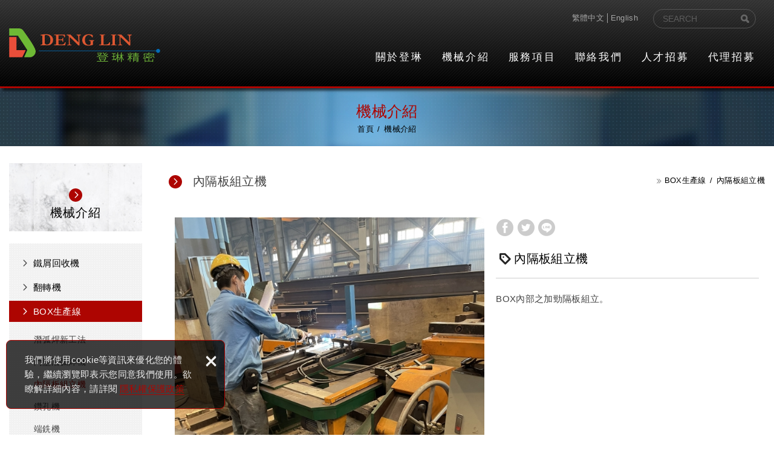

--- FILE ---
content_type: text/html; charset=UTF-8
request_url: https://www.denglinpm.com/products_detail/75
body_size: 8291
content:
<!DOCTYPE html>
	<html lang="zh-Hant" class="no-js">
<head>
<meta charset="UTF-8" />
				<link rel="alternate" hreflang="zh" href="https://www.denglinpm.com/products_detail/75" />
								<link rel="alternate" hreflang="zh-TW" href="https://www.denglinpm.com/products_detail/75" />
				<meta name="copyright" content="登琳精密科技有限公司" />
		<title>BH產線,BOX產線,整形機,組立機,潛弧焊機,臥式組立機,臥式整形機,翻轉機,端銑機,機棚大門,長榮航太,東和鋼鐵,長榮鋼鐵,新光鋼鐵,型鋼,安坑輕軌,風力發電 - 機械介紹 - 登琳精密科技有限公司</title>
	<meta name="description" content="專業BH及BOX生產線規劃廠家、各式機械製造修改。" />
	<meta name="keywords" content="整形機,組立機,預拱,捲揚機,臥式整形機,臥式組立機,端銑機,鑽孔機,翻轉機,送料台車,機棚大門,引擎測試昇降平台,BH,BOX,H型鋼,長榮鋼鐵,新光鋼鐵,東和鋼鐵,登琳精密" />
<link rel="canonical" href="https://www.denglinpm.com/products_detail/75" />
<meta property="og:url" content="https://www.denglinpm.com/products_detail/75" />
<meta property="og:type" content="website" />
<meta property="og:site_name" content="登琳精密科技有限公司" />
	<meta property="og:title" content="內隔板組立機" />
	<meta name="twitter:title" content="內隔板組立機" />
	<meta property="og:description" content="BOX內部之加勁隔板組立。" />
	<meta name="twitter:description" content="BOX內部之加勁隔板組立。" />
		<meta property="og:image" content="https://www.denglinpm.com/upload/products/20210722152636h6rd2.jpg" />
		<meta name="twitter:card" content="summary_large_image">
		<meta name="twitter:image" content="https://www.denglinpm.com/upload/products/20210722152636h6rd2.jpg" />
	<meta http-equiv="X-UA-Compatible" content="IE=edge">
<meta name="viewport" content="width=device-width, initial-scale=1">
<meta name="theme-color" content="#f6f6f6"/>
<link rel="shortcut icon" href="https://www.denglinpm.com/images/layout04-1/common/app_icon/favicon.ico" type="image/x-icon" />
<link rel="apple-touch-icon" sizes="57x57" href="https://www.denglinpm.com/images/layout04-1/common/app_icon/apple-touch-icon-57x57.png">
<link rel="apple-touch-icon" sizes="60x60" href="https://www.denglinpm.com/images/layout04-1/common/app_icon/apple-touch-icon-60x60.png">
<link rel="apple-touch-icon" sizes="72x72" href="https://www.denglinpm.com/images/layout04-1/common/app_icon/apple-touch-icon-72x72.png">
<link rel="apple-touch-icon" sizes="76x76" href="https://www.denglinpm.com/images/layout04-1/common/app_icon/apple-touch-icon-76x76.png">
<link rel="apple-touch-icon" sizes="114x114" href="https://www.denglinpm.com/images/layout04-1/common/app_icon/apple-touch-icon-114x114.png">
<link rel="apple-touch-icon" sizes="120x120" href="https://www.denglinpm.com/images/layout04-1/common/app_icon/apple-touch-icon-120x120.png">
<link rel="apple-touch-icon" sizes="144x144" href="https://www.denglinpm.com/images/layout04-1/common/app_icon/apple-touch-icon-144x144.png">
<link rel="apple-touch-icon" sizes="152x152" href="https://www.denglinpm.com/images/layout04-1/common/app_icon/apple-touch-icon-152x152.png">
<link rel="apple-touch-icon" sizes="180x180" href="https://www.denglinpm.com/images/layout04-1/common/app_icon/apple-touch-icon-180x180.png">
<link rel="icon" type="image/png" href="https://www.denglinpm.com/images/layout04-1/common/app_icon/favicon-16x16.png" sizes="16x16">
<link rel="icon" type="image/png" href="https://www.denglinpm.com/images/layout04-1/common/app_icon/favicon-32x32.png" sizes="32x32">
<link rel="icon" type="image/png" href="https://www.denglinpm.com/images/layout04-1/common/app_icon/favicon-96x96.png" sizes="96x96">
<link rel="icon" type="image/png" href="https://www.denglinpm.com/images/layout04-1/common/app_icon/android-chrome-192x192.png" sizes="192x192">
<meta name="msapplication-square70x70logo" content="https://www.denglinpm.com/images/layout04-1/common/app_icon/smalltile.png" />
<meta name="msapplication-square150x150logo" content="https://www.denglinpm.com/images/layout04-1/common/app_icon/mediumtile.png" />
<meta name="msapplication-wide310x150logo" content="https://www.denglinpm.com/images/layout04-1/common/app_icon/widetile.png" />
<meta name="msapplication-square310x310logo" content="https://www.denglinpm.com/images/layout04-1/common/app_icon/largetile.png" />
<link rel="stylesheet" type="text/css" href="https://contentbuilder2.newscanshared.com/assets/minimalist-basic/content.css">
<link rel="stylesheet" type="text/css" href="https://contentbuilder2.newscanshared.com/assets/ionicons/css/ionicons.min.css">
<link rel="stylesheet" type="text/css" href="https://design2.newscanshared.com/css/normalize.css">
<link rel="stylesheet" type="text/css" href="https://design2.newscanshared.com/css/common/share-icon-font/style.css">
<link rel="stylesheet" type="text/css" href="https://design2.newscanshared.com/font/icon-font/style.css">
<link rel="stylesheet" type="text/css" href="https://www.denglinpm.com/css/common/layout04-1/icon-font/style.css">
<link rel="stylesheet" type="text/css" href="https://design2.newscanshared.com/css/basic.css">
<link rel="stylesheet" type="text/css" href="https://design2.newscanshared.com/css/editor.css">
	<link rel="stylesheet" type="text/css" href="https://www.denglinpm.com/css/common/layout04-1/_editor_style.css">
<link rel="stylesheet" type="text/css" href="https://design2.newscanshared.com/8800/css/common/style.css">
	<link rel="stylesheet" type="text/css" href="https://www.denglinpm.com/css/common/layout04-1/style.css">
<script src="https://design2.newscanshared.com/js/jquery.min.js"></script>
<script defer src="https://design2.newscanshared.com/js/modernizr.js"></script>
	<meta name="google-site-verification" content="fCcyYBBzdPIjtfJmjczIPlPoX8dwq3cDJRB2UpyUBIo" />
<meta name="msvalidate.01" content="EFEBB70DD6F07950B33402FF26026168" />

<!-- Global site tag (gtag.js) - Google Analytics -->
<script async src="https://www.googletagmanager.com/gtag/js?id=G-JQ7499N007"></script>
<script>
  window.dataLayer = window.dataLayer || [];
  function gtag(){dataLayer.push(arguments);}
  gtag('js', new Date());

  gtag('config', 'G-JQ7499N007');
</script>
<script type="text/javascript">
	var csrf_value = '3e503cf9dfb0f5567f6e6b1dcbeed070';
</script>	<link rel="stylesheet" href="https://design2.newscanshared.com/js/slick/slick/slick.css">
	<link rel="stylesheet" href="https://design2.newscanshared.com/css/common/products.css">
            <link rel="stylesheet" type="text/css" href="https://www.denglinpm.com/css/common/layout04-1/products.css">
    		</head>
<body itemscope="itemscope" itemtype="https://schema.org/WebPage">
		<div class="wrapper">
		<header id='header' class="site-header" itemscope="itemscope" itemtype="https://schema.org/WPHeader">
			    <div class="header-sheet">
        <div class="container">
            <div class="content-text">我們將使用cookie等資訊來優化您的體驗，繼續瀏覽即表示您同意我們使用。欲瞭解詳細內容，請詳閱<a target="_blank" rel="nofollow noopener noreferrer" href="https://www.denglinpm.com/html/privacy">隱私權保護政策</a></div>
            <button type="button" class="close-ontop">×</button>
        </div>
    </div>
    <div class="container">
    <div class="site-title">
        <a href="https://www.denglinpm.com/" class="logo ibtn" itemprop="url"><span itemprop="headline">登琳精密科技有限公司</span></a>
    </div>
    <div class="top-nav">
        	<div class="search-box">
		<label for="PdSearch">
			<span class="none">SEARCH:</span>
			<form action="https://www.denglinpm.com/products_search" method="post" name="searchform" id="searchform">
									<input type="hidden" name="csrf_test_name" value="3e503cf9dfb0f5567f6e6b1dcbeed070">
								<input type="text" name="PdSearch" id="PdSearch" class="form-control" placeholder="SEARCH" aria-placeholder="SEARCH" value="">
				<input type="submit" value="SEARCH" class="ibtn search" title="產品搜尋" alt="產品搜尋">
			</form>
		</label>
	</div>
        	<div class="language">
		<a href="#" class="btn">Language<i></i></a>
		<ul class="list-v">
							<li><a href="https://www.denglinpm.com">繁體中文</a></li>
							<li><a href="https://en.denglinpm.com">English</a></li>
					</ul>
	</div>
    </div>
    <nav class="site-nav" role="navigation" itemscope itemtype="https://schema.org/SiteNavigationElement">
        <ul class="menu list-h dropdown-menu">
	<li itemprop="name" class="hover-on "><a itemprop="url" href="https://www.denglinpm.com/about/1">關於登琳</a></li><li itemprop="name" class="hover-on full_menu"><a itemprop="url" href="https://www.denglinpm.com/products/all/1">機械介紹</a><ul><li class="" ><a href="https://www.denglinpm.com/products/31/1">鐵屑回收機</a><ul><li class="" ><a href="https://www.denglinpm.com/products/49/1">鐵屑回收機</a></li></ul></li><li class="" ><a href="https://www.denglinpm.com/products/23/1">翻轉機</a><ul><li class="" ><a href="https://www.denglinpm.com/products_detail/72">翻轉機</a></li><li class="" ><a href="https://www.denglinpm.com/products_detail/73">L型翻轉架</a></li></ul></li><li class="active2" ><a href="https://www.denglinpm.com/products/22/1">BOX生產線</a><ul><li class="" ><a href="https://www.denglinpm.com/products/87/1">潛弧焊新工法</a></li><li class="" ><a href="https://www.denglinpm.com/products/29/1">門型潛弧焊機</a></li><li class="active2" ><a href="https://www.denglinpm.com/products_detail/75">內隔板組立機</a></li><li class="" ><a href="https://www.denglinpm.com/products_detail/76">鑽孔機</a></li><li class="" ><a href="https://www.denglinpm.com/products_detail/77">端銑機</a></li></ul></li><li class="" ><a href="https://www.denglinpm.com/products/21/1">BH二次加工線</a><ul><li class="" ><a href="https://www.denglinpm.com/products/86/1">平板鑽孔機</a></li><li class="" ><a href="https://www.denglinpm.com/products_detail/79">三軸鑽孔機</a></li><li class="" ><a href="https://www.denglinpm.com/products_detail/78">三軸切割機</a></li></ul></li><li class="" ><a href="https://www.denglinpm.com/products/20/1">BH生產線</a><ul><li class="" ><a href="https://www.denglinpm.com/products/47/1">潛弧焊機</a></li><li class="" ><a href="https://www.denglinpm.com/products/48/1">潛弧焊接新工法</a></li><li class="" ><a href="https://www.denglinpm.com/products_detail/84">臥式整形機</a></li><li class="" ><a href="https://www.denglinpm.com/products_detail/83">臥式組立機</a></li><li class="" ><a href="https://www.denglinpm.com/products_detail/82">立式整形機</a></li><li class="" ><a href="https://www.denglinpm.com/products_detail/81">立式組立機</a></li></ul></li><li class="" ><a href="https://www.denglinpm.com/products_detail/85">航太設備</a><ul><li class="" ><a href="https://www.denglinpm.com/products/39/1">引擎維修交換工作臺</a></li><li class="" ><a href="https://www.denglinpm.com/products_detail/85">測試工廠昇降機構</a></li></ul></li><li class="" ><a href="https://www.denglinpm.com/products/18/1">活動廠房鞍座</a><ul><li class="" ><a href="https://www.denglinpm.com/products/40/1">活動廠房鞍座</a></li></ul></li><li class="" ><a href="https://www.denglinpm.com/products_detail/91">機棚大門動力系統</a><ul><li class="" ><a href="https://www.denglinpm.com/products_detail/91">機棚大門動力系統</a></li></ul></li><li class="" ><a href="https://www.denglinpm.com/products/16/1">送料系統</a><ul><li class="" ><a href="https://www.denglinpm.com/products_detail/87">橋梁運輸台車</a></li><li class="" ><a href="https://www.denglinpm.com/products_detail/111">鋼板運送台車</a></li></ul></li><li class="" ><a href="https://www.denglinpm.com/products_detail/88">焊接滾輪台</a><ul><li class="" ><a href="https://www.denglinpm.com/products_detail/88">焊接滾輪台</a></li></ul></li><li class="" ><a href="https://www.denglinpm.com/products_detail/89">捲揚機檢修</a><ul><li class="" ><a href="https://www.denglinpm.com/products_detail/89">塔吊捲揚機</a></li></ul></li><li class="" ><a href="https://www.denglinpm.com/products_detail/90">搓牙機</a><ul><li class="" ><a href="https://www.denglinpm.com/products_detail/90">搓牙機</a></li></ul></li></ul></li><li itemprop="name" class="hover-on "><a itemprop="url" href="https://www.denglinpm.com/service/1">服務項目</a><ul><li itemprop="name" ><a itemprop="url" href="https://www.denglinpm.com/service/1">BH生產線規劃、製造</a></li><li itemprop="name" ><a itemprop="url" href="https://www.denglinpm.com/service/3">BOX生產線規劃、製造</a></li><li itemprop="name" ><a itemprop="url" href="https://www.denglinpm.com/service/4">機棚大門動力系統設計製造</a></li><li itemprop="name" ><a itemprop="url" href="https://www.denglinpm.com/service/5">機械開發設計</a></li><li itemprop="name" ><a itemprop="url" href="https://www.denglinpm.com/service/2">捲揚機檢修</a></li></ul></li><li itemprop="name" class="hover-on "><a itemprop="url" href="https://www.denglinpm.com/contact/8">聯絡我們</a></li><li itemprop="name" class="hover-on "><a itemprop="url" href="https://www.denglinpm.com/autopage/2">人才招募</a></li><li itemprop="name" class="hover-on "><a itemprop="url" href="https://www.denglinpm.com/autopage/3">代理招募</a></li></ul>            </nav>
</div>
    <script>
        // 隱私權保護政策
        $(document).ready(function () {
            $(".close-ontop").click(function () {
                $('body').addClass('header-active');
                $(".header-sheet").slideUp(500);
            });
        });
    </script>
    		</header>
					<div class="banner">
			<div class="container">
				<div class="item">
					<img itemprop="image" class="lazyload" src="https://www.denglinpm.com/upload/site_info/t_202107150937039e1lm.jpg" data-src="https://www.denglinpm.com/upload/site_info/202107150937039e1lm.jpg" alt="" >
				</div>
			</div>
		</div>
			<header class="main-top">
			<div class="container">
				<h3 class="main-title">機械介紹</h3>
				<ol class="breadcrumb list-inline" itemscope itemtype="https://schema.org/BreadcrumbList">
					<li itemprop="itemListElement" itemscope itemtype="https://schema.org/ListItem">
						<a itemprop="item" href="https://www.denglinpm.com/">
						<span itemprop="name">首頁</span></a>
						<meta itemprop="position" content="1" />
					</li>
                                            <li itemprop="itemListElement" itemscope itemtype="https://schema.org/ListItem">
                            <a itemprop="item" href="https://www.denglinpm.com/products/all/1">
                            <span itemprop="name">機械介紹</span></a>
                            <meta itemprop="position" content="2" />
                        </li>
                    				</ol>
			</div>
		</header>
		<main class="site-main has-side">
			<div class="main-content">
				<div class="container">
											<aside class="side">
                            <div class="title">
	<div class="side_logo">DOMINO<span>Interior Design</span></div>
	機械介紹</div>
<ul class="side-nav list-v">
	<li class="hover-on " ><a href="https://www.denglinpm.com/products/31/1">鐵屑回收機</a><ul><li class="hover-on " ><a href="https://www.denglinpm.com/products/49/1">鐵屑回收機</a></li></ul></li><li class="hover-on " ><a href="https://www.denglinpm.com/products/23/1">翻轉機</a><ul><li class="hover-on " ><a href="https://www.denglinpm.com/products_detail/72">翻轉機</a></li><li class="hover-on " ><a href="https://www.denglinpm.com/products_detail/73">L型翻轉架</a></li></ul></li><li class="hover-on active2" ><a href="https://www.denglinpm.com/products/22/1">BOX生產線</a><ul><li class="hover-on " ><a href="https://www.denglinpm.com/products/87/1">潛弧焊新工法</a></li><li class="hover-on " ><a href="https://www.denglinpm.com/products/29/1">門型潛弧焊機</a></li><li class="hover-on active2" ><a href="https://www.denglinpm.com/products_detail/75">內隔板組立機</a></li><li class="hover-on " ><a href="https://www.denglinpm.com/products_detail/76">鑽孔機</a></li><li class="hover-on " ><a href="https://www.denglinpm.com/products_detail/77">端銑機</a></li></ul></li><li class="hover-on " ><a href="https://www.denglinpm.com/products/21/1">BH二次加工線</a><ul><li class="hover-on " ><a href="https://www.denglinpm.com/products/86/1">平板鑽孔機</a></li><li class="hover-on " ><a href="https://www.denglinpm.com/products_detail/79">三軸鑽孔機</a></li><li class="hover-on " ><a href="https://www.denglinpm.com/products_detail/78">三軸切割機</a></li></ul></li><li class="hover-on " ><a href="https://www.denglinpm.com/products/20/1">BH生產線</a><ul><li class="hover-on " ><a href="https://www.denglinpm.com/products/47/1">潛弧焊機</a></li><li class="hover-on " ><a href="https://www.denglinpm.com/products/48/1">潛弧焊接新工法</a></li><li class="hover-on " ><a href="https://www.denglinpm.com/products_detail/84">臥式整形機</a></li><li class="hover-on " ><a href="https://www.denglinpm.com/products_detail/83">臥式組立機</a></li><li class="hover-on " ><a href="https://www.denglinpm.com/products_detail/82">立式整形機</a></li><li class="hover-on " ><a href="https://www.denglinpm.com/products_detail/81">立式組立機</a></li></ul></li><li class="hover-on " ><a href="https://www.denglinpm.com/products_detail/85">航太設備</a><ul><li class="hover-on " ><a href="https://www.denglinpm.com/products/39/1">引擎維修交換工作臺</a></li><li class="hover-on " ><a href="https://www.denglinpm.com/products_detail/85">測試工廠昇降機構</a></li></ul></li><li class="hover-on " ><a href="https://www.denglinpm.com/products/18/1">活動廠房鞍座</a><ul><li class="hover-on " ><a href="https://www.denglinpm.com/products/40/1">活動廠房鞍座</a></li></ul></li><li class="hover-on " ><a href="https://www.denglinpm.com/products_detail/91">機棚大門動力系統</a><ul><li class="hover-on " ><a href="https://www.denglinpm.com/products_detail/91">機棚大門動力系統</a></li></ul></li><li class="hover-on " ><a href="https://www.denglinpm.com/products/16/1">送料系統</a><ul><li class="hover-on " ><a href="https://www.denglinpm.com/products_detail/87">橋梁運輸台車</a></li><li class="hover-on " ><a href="https://www.denglinpm.com/products_detail/111">鋼板運送台車</a></li></ul></li><li class="hover-on " ><a href="https://www.denglinpm.com/products_detail/88">焊接滾輪台</a><ul><li class="hover-on " ><a href="https://www.denglinpm.com/products_detail/88">焊接滾輪台</a></li></ul></li><li class="hover-on " ><a href="https://www.denglinpm.com/products_detail/89">捲揚機檢修</a><ul><li class="hover-on " ><a href="https://www.denglinpm.com/products_detail/89">塔吊捲揚機</a></li></ul></li><li class="hover-on " ><a href="https://www.denglinpm.com/products_detail/90">搓牙機</a><ul><li class="hover-on " ><a href="https://www.denglinpm.com/products_detail/90">搓牙機</a></li></ul></li></ul>						</aside>
										<div class="content">
						<header class="content-top clearfix">
							<h2 class="content-title">內隔板組立機</h2>
							<ol class="breadcrumb list-inline products-breadcrumb" itemscope itemtype="https://schema.org/BreadcrumbList">
																<li itemprop="itemListElement" itemscope
								  itemtype="https://schema.org/ListItem">
									<a itemprop="item" href="https://www.denglinpm.com/products/22/1"><span itemprop="name">BOX生產線</span></a>
									<meta itemprop="position" content="3" />
								</li>
																<li itemprop="itemListElement" itemscope
								  itemtype="https://schema.org/ListItem">
									<a itemprop="item" href="https://www.denglinpm.com/products_detail/75"><span itemprop="name">內隔板組立機</span></a>
									<meta itemprop="position" content="4" />
								</li>
															</ol>
						</header>
						<div class="products-intro clearfix">
							<div class="products-name top-name">內隔板組立機</div>
							<div class="pd-intro">
																<div class="share_box product">
									<ul class="share-link list-inline">
										<li><button class="btn facebook" onclick="shareToFacebook()" title="分享至Facebook"><i class="community-ic-share-fb"></i>分享至Facebook</button></li>
										<li><button class="btn twitter" onclick="shareToTwitter()" title="分享至Twitter"><i class="community-ic-share-twitter"></i>分享至Twitter</button></li>
										<li><button class="btn line" onclick="shareToLINE()" title="分享至LINE"><i class="community-ic-share-line"></i>分享至LINE</button></li>
									</ul>
								</div>
																<h1 class="products-name" itemprop="headline">內隔板組立機</h1>
								<div class="products-text">BOX內部之加勁隔板組立。</div>
															</div>
							<div class="gallery">
								<div class="slider">
																			<div class="slick-item pic">
																						<img class="lazyload" src="https://www.denglinpm.com/upload/products/t_20210722152636h6rd2.jpg" data-src="https://www.denglinpm.com/upload/products/20210722152636h6rd2.jpg" height="0"  itemprop="image"  alt="內隔板組立機" title="內隔板組立機"   />											<div class="slide-count-wrap">
												<span class="current"></span> / <span class="total"></span>
											</div>
										</div>
																	</div>
							</div>
													</div>
						<div class="products-detail">
							<div class="title"><i></i><span>詳細介紹</span></div>
							<article class="editor clearfix">
																專為各大鋼構廠設計之內格板組立機，<br />
有別市售之內隔板組立機還需施工人員蹲下焊接，<br />
除焊接不便外，對在機體內施工之人員亦有危險，<br />
我司內隔板組立機人員只需站立於同位置，即可快速施工，<br />
也避免人員出現於機體內施工之危險狀態。															</article>
						</div>
						<div class="btn-box">
							<a href="javascript:history.back(-1);" class="btn back"><span>回上頁</span></a>
						</div>
					</div>
				</div>
			</div>
		</main>
		<footer class="site-footer" role="contentinfo" itemscope="itemscope" itemtype="https://schema.org/WPFooter">
			<div class="footer_top">
	<div class="container">
		<div class="floating top-hide">
	<a href="#" class="ibtn gotop" title="gotop" alt="gotop">gotop</a>
</div>
		<div class="site-info col">
			<div class="tit">CONTACTS</div>
			<ul class="list-v">
								<ul class="list-v" style="list-style: none;">
	<li><i class="ic_phone"></i><span class="tel">&nbsp;電話：<a href="tel:+88652383373">05-238-3373</a></span></li>
	<li><i class="ic_fax"></i>傳真：<span>05-237-5896</span></li>
	<li><i class="ic_add"></i>地址：<span>600嘉義市西區賢達路600附1號</span></li>
</ul>
							</ul>
		</div>
		<div class="site-map col clearfix">
			<div class="tit">NAVIGATION</div>
			<ul class="list-v"><li><a href="https://www.denglinpm.com/about/1">關於登琳</a></li><li><a href="https://www.denglinpm.com/products/all/1">機械介紹</a></li><li><a href="https://www.denglinpm.com/service/1">服務項目</a></li><li><a href="https://www.denglinpm.com/contact/8">聯絡我們</a></li></ul><ul class="list-v"><li><a href="https://www.denglinpm.com/autopage/2">人才招募</a></li><li><a href="https://www.denglinpm.com/autopage/3">代理招募</a></li></ul>		</div>
		<div class="fllow col clearfix">
									<ul class="share list-inline">
						<li><a class="btn cm-phone" href="tel:052383373" rel="nofollow noopener noreferrer" alt="電話" title="電話"><i class="community-common-phone"></i>052383373</a></li>
						<li><a class="btn cm-mail" href="mailto:denglinpm@gmail.com" rel="nofollow noopener noreferrer" alt="E-mail" title="E-mail"><i class="community-common-mail"></i>denglinpm@gmail.com</a></li>
		
		</ul>		</div>
	</div>
</div>
<div class="footer_bottom">
	<div class="container">
		<div class="copy_box">
			<span class="copyright" itemprop="copyrightHolder">Copyright © 登琳精密科技有限公司 All Rights Reserved.</span>
			<span class="author" itemprop="author">網頁設計 : 新視野</span>
		</div>
	</div>
</div>		</footer>
	</div>
	<div id="mobile-fixed">
	<ul >
		<li><span class="btn toggle-mmenu toggleBtn" data-toggletag="mmenu-open"><i class="ic-m-menu"></i></span></li>
					<li><a href="#mobile-search" class="toggleBtn" title="產品搜尋" alt="產品搜尋"><i class="ic-m-search"></i>產品搜尋</a></li>
								<li><a class="m-contact" href="https://www.denglinpm.com/contact/8" title="聯絡我們" alt="聯絡我們"><i class="ic-m-contact"></i>聯絡我們</a></li>
														<li><a class="m-go-home" href="https://www.denglinpm.com/" title="回首頁" alt="回首頁"><i class="ic-m-home"></i>回首頁</a></li>
	</ul>
</div>
<div id="mobile-search">
		<div class="search-box">
		<label for="PdSearch">
			<span class="none">SEARCH:</span>
			<form action="https://www.denglinpm.com/products_search" method="post" name="searchform" id="searchform">
									<input type="hidden" name="csrf_test_name" value="3e503cf9dfb0f5567f6e6b1dcbeed070">
								<input type="text" name="PdSearch" id="PdSearch" class="form-control" placeholder="SEARCH" aria-placeholder="SEARCH" value="">
				<input type="submit" value="SEARCH" class="ibtn search" title="產品搜尋" alt="產品搜尋">
			</form>
		</label>
	</div>
</div>
<span class="btn toggle-mmenu-cover toggleBtn" data-toggletag="mmenu-open"></span>
<div id="mobile-menu">
	<div class="language-menu">
			<div class="language">
		<a href="#" class="btn">Language<i></i></a>
		<ul class="list-v">
							<li><a href="https://www.denglinpm.com">繁體中文</a></li>
							<li><a href="https://en.denglinpm.com">English</a></li>
					</ul>
	</div>
		<span class="btn toggle-mmenu-close toggleBtn" data-toggletag="mmenu-open"><i class="ic-m-close"></i></span>
	</div>
	<div class="main-menu">
				<ul class="menu list-h dropdown-menu">
	<li itemprop="name" class="hover-on "><a itemprop="url" href="https://www.denglinpm.com/about/1">關於登琳</a></li><li itemprop="name" class="hover-on full_menu"><a itemprop="url" href="https://www.denglinpm.com/products/all/1">機械介紹</a><ul><li class="" ><a href="https://www.denglinpm.com/products/31/1">鐵屑回收機</a><ul><li class="" ><a href="https://www.denglinpm.com/products/49/1">鐵屑回收機</a></li></ul></li><li class="" ><a href="https://www.denglinpm.com/products/23/1">翻轉機</a><ul><li class="" ><a href="https://www.denglinpm.com/products_detail/72">翻轉機</a></li><li class="" ><a href="https://www.denglinpm.com/products_detail/73">L型翻轉架</a></li></ul></li><li class="active2" ><a href="https://www.denglinpm.com/products/22/1">BOX生產線</a><ul><li class="" ><a href="https://www.denglinpm.com/products/87/1">潛弧焊新工法</a></li><li class="" ><a href="https://www.denglinpm.com/products/29/1">門型潛弧焊機</a></li><li class="active2" ><a href="https://www.denglinpm.com/products_detail/75">內隔板組立機</a></li><li class="" ><a href="https://www.denglinpm.com/products_detail/76">鑽孔機</a></li><li class="" ><a href="https://www.denglinpm.com/products_detail/77">端銑機</a></li></ul></li><li class="" ><a href="https://www.denglinpm.com/products/21/1">BH二次加工線</a><ul><li class="" ><a href="https://www.denglinpm.com/products/86/1">平板鑽孔機</a></li><li class="" ><a href="https://www.denglinpm.com/products_detail/79">三軸鑽孔機</a></li><li class="" ><a href="https://www.denglinpm.com/products_detail/78">三軸切割機</a></li></ul></li><li class="" ><a href="https://www.denglinpm.com/products/20/1">BH生產線</a><ul><li class="" ><a href="https://www.denglinpm.com/products/47/1">潛弧焊機</a></li><li class="" ><a href="https://www.denglinpm.com/products/48/1">潛弧焊接新工法</a></li><li class="" ><a href="https://www.denglinpm.com/products_detail/84">臥式整形機</a></li><li class="" ><a href="https://www.denglinpm.com/products_detail/83">臥式組立機</a></li><li class="" ><a href="https://www.denglinpm.com/products_detail/82">立式整形機</a></li><li class="" ><a href="https://www.denglinpm.com/products_detail/81">立式組立機</a></li></ul></li><li class="" ><a href="https://www.denglinpm.com/products_detail/85">航太設備</a><ul><li class="" ><a href="https://www.denglinpm.com/products/39/1">引擎維修交換工作臺</a></li><li class="" ><a href="https://www.denglinpm.com/products_detail/85">測試工廠昇降機構</a></li></ul></li><li class="" ><a href="https://www.denglinpm.com/products/18/1">活動廠房鞍座</a><ul><li class="" ><a href="https://www.denglinpm.com/products/40/1">活動廠房鞍座</a></li></ul></li><li class="" ><a href="https://www.denglinpm.com/products_detail/91">機棚大門動力系統</a><ul><li class="" ><a href="https://www.denglinpm.com/products_detail/91">機棚大門動力系統</a></li></ul></li><li class="" ><a href="https://www.denglinpm.com/products/16/1">送料系統</a><ul><li class="" ><a href="https://www.denglinpm.com/products_detail/87">橋梁運輸台車</a></li><li class="" ><a href="https://www.denglinpm.com/products_detail/111">鋼板運送台車</a></li></ul></li><li class="" ><a href="https://www.denglinpm.com/products_detail/88">焊接滾輪台</a><ul><li class="" ><a href="https://www.denglinpm.com/products_detail/88">焊接滾輪台</a></li></ul></li><li class="" ><a href="https://www.denglinpm.com/products_detail/89">捲揚機檢修</a><ul><li class="" ><a href="https://www.denglinpm.com/products_detail/89">塔吊捲揚機</a></li></ul></li><li class="" ><a href="https://www.denglinpm.com/products_detail/90">搓牙機</a><ul><li class="" ><a href="https://www.denglinpm.com/products_detail/90">搓牙機</a></li></ul></li></ul></li><li itemprop="name" class="hover-on "><a itemprop="url" href="https://www.denglinpm.com/service/1">服務項目</a><ul><li itemprop="name" ><a itemprop="url" href="https://www.denglinpm.com/service/1">BH生產線規劃、製造</a></li><li itemprop="name" ><a itemprop="url" href="https://www.denglinpm.com/service/3">BOX生產線規劃、製造</a></li><li itemprop="name" ><a itemprop="url" href="https://www.denglinpm.com/service/4">機棚大門動力系統設計製造</a></li><li itemprop="name" ><a itemprop="url" href="https://www.denglinpm.com/service/5">機械開發設計</a></li><li itemprop="name" ><a itemprop="url" href="https://www.denglinpm.com/service/2">捲揚機檢修</a></li></ul></li><li itemprop="name" class="hover-on "><a itemprop="url" href="https://www.denglinpm.com/contact/8">聯絡我們</a></li><li itemprop="name" class="hover-on "><a itemprop="url" href="https://www.denglinpm.com/autopage/2">人才招募</a></li><li itemprop="name" class="hover-on "><a itemprop="url" href="https://www.denglinpm.com/autopage/3">代理招募</a></li></ul>	</div>
	<div class="share-menu">
		<ul class="share list-inline">
						<li><a class="btn cm-phone" href="tel:052383373" rel="nofollow noopener noreferrer" alt="電話" title="電話"><i class="community-common-phone"></i>052383373</a></li>
						<li><a class="btn cm-mail" href="mailto:denglinpm@gmail.com" rel="nofollow noopener noreferrer" alt="E-mail" title="E-mail"><i class="community-common-mail"></i>denglinpm@gmail.com</a></li>
		
		</ul>	</div>
</div><script defer src="https://design2.newscanshared.com/js/jquery.scrollTo/jquery.scrollTo.min.js"></script>
<script defer src="https://design2.newscanshared.com/js/basic.js"></script>
<script defer src="https://design2.newscanshared.com/js/masonry.pkgd.min.js"></script>
<script async src="https://design2.newscanshared.com/js/lazysizes.min.js"></script>
<script defer src="https://www.denglinpm.com/js/layout04-1/main.js"></script>
<link href="https://design2.newscanshared.com/js/alertify.js-0.3.11/alertify.core.css" rel="stylesheet">
<link href="https://design2.newscanshared.com/js/alertify.js-0.3.11/alertify.default.css" rel="stylesheet">
<script src="https://design2.newscanshared.com/js/alertify.js-0.3.11/alertify.min.js"></script>
<script type="text/javascript">
	function reset () {
		alertify.set({
			labels : {
				ok     : "確定",
				cancel : "取消"
			},
			delay : 5000,
			buttonReverse : false,
			buttonFocus   : "ok"
		});
	}
</script>
<script type="text/javascript">
	$(document).ready(function() {
		$('#Imageid').parent('a').click(function() {
			$.ajax({
				type: "get",
				url:  'https://www.denglinpm.com/ajax/Captcha',
				success: function(msg){
					$('#Imageid').parent('a').html(msg);
				}
			});
			return false;
		});
	});
	</script>
<script language="javascript" >
    function check(obj){
        var re=/https?|www|([a-z0-9+!*(),;?&=$_.-]+(:[a-z0-9+!*(),;?&=$_.-]+)?)?([a-z0-9-.]*^(?!.*@).*)\.([a-z]{2,4})(:[0-9]{2,5})?(\/([a-z0-9+$_%-]\.?)+)*\/?(\?[a-z+&\$_.-][a-z0-9;:&%=+\/$_.-]*)?(#[a-z_.-][a-z0-9+$%_.-]*)?/gmi;
        if(re.test(obj.value)){ //網址稽核不區分大小寫(不能有http、www與網址)
            // obj.value="";
            alertify.alert("不可輸入網址", function (){
            });
            return false;
        }
    }
</script>
<script type="text/javascript">
    var showtype;
    $('.btn-box a').on('click',function(){
        showtype = location.hash;
        var href1 = $(this).attr('href').toString().split("#");
        var href = href1[0];
        $(this).attr('href',href+showtype);
    })
    function changePage() {
        showtype = location.hash;
        var page = $('#page_s :selected').val();
        location.href =  page + '' + showtype;//'?pg=' +
    }
</script>
	<script defer src="https://design2.newscanshared.com/js/slick/slick/slick.js"></script>
	<script>
	var $gallery = $('.slider');
	var slideCount = null;
	$(document).ready(function() {
		$('.gallery .slider').slick({
			fade: true,
			arrows: true,
			dots: false,
			pauseOnHover: false,
		}).on('beforeChange', function(event, slick, currentSlide, nextSlide){
			$('.thumbnails li').removeClass('active');
			$('.thumbnails li').eq(nextSlide).addClass('active');
		});
		$('.thumbnails a').click(function(event) {
			var picIndex = $(this).parent('li').index('.thumbnails li');
			$('.gallery .slider').slick('slickGoTo', picIndex);
			return false;
		});
	});
	$gallery.on('init', function(event, slick) {
			slideCount = slick.slideCount;
			setSlideCount();
			setCurrentSlideNumber(slick.currentSlide);
		});
		$gallery.on('beforeChange', function(event, slick, currentSlide, nextSlide) {
			setCurrentSlideNumber(nextSlide);
		});
		function setSlideCount() {
			var $el = $('.slide-count-wrap').find('.total');
			$el.text(slideCount);
		}
		function setCurrentSlideNumber(currentSlide) {
			var $el = $('.slide-count-wrap').find('.current');
			$el.text(currentSlide + 1);
		}
	</script>

<script type="text/javascript">

function load_cartinfo(){
	$.ajax({
		type: "get",
		url:  'https://www.denglinpm.com/ajax/cartinfo',
		success: function(msg){
			$('.aaa').html(msg);
		}		
	});
}

function load_mobile_cartinfo(){
	$.ajax({
		type: "get",
		url:  'https://www.denglinpm.com/ajax/mobilecartinfo',
		success: function(msg){
			$('.bbb').html(msg);
			if(parseInt(msg) <= 0) $('#contact').html('');
		}		
	});
}

function load_headinfo(){
	$.ajax({
		type: "get",
		url:  'https://www.denglinpm.com/ajax/headorderinfo',
		success: function(msg){
			$('.cart-box').html(msg);
		}		
	});
}

function UpCartNum(obj,numtype){
	var isok = 1;
	if(numtype<0){
		if(parseInt(obj.val())<=1) isok=0;
	}
	if(isok){
		var newnum = parseInt(obj.val())+numtype;
		obj.val(newnum);
		UpdateCart();
	}
}

function getnum(t){
	if(t=="+"){
		document.getElementById('num').value = parseInt(document.getElementById('num').value) + 1;
	}else{
		document.getElementById('num').value = document.getElementById('num').value - 1;
	}
	chknum();
}

function chknum() {
	// var maxnum = '999';
	var minnum = '1';
	var nownum = document.getElementById('num').value;
	var r = /^[0-9]*[1-9][0-9]*$/ ;
	if(!r.test(nownum)) {
		document.getElementById('num').value = minnum;
	}
	if(nownum < minnum ) {
		document.getElementById('num').value = minnum;
	}
	// if(nownum > maxnum ) {
	//     document.getElementById('num').value = maxnum;
	// }
}

function addItem(data_id,pic){
		$.ajax({
			type: 'post',
			url:  'https://www.denglinpm.com/ajax/cart',
			data: {
				addid: data_id,
				pic: pic,
				act: 'add',
				num: $('#num').val(),
				csrf_test_name: csrf_value
			},
			success: function (msg)
			{
				load_cartinfo();
				load_mobile_cartinfo();
				load_headinfo();
				alertify.alert("商品已加入詢價車");
			}
		});
	}
	

function UpdateCart(){
	$.ajax({
		type: "post",
		url:  'https://www.denglinpm.com/ajax/cart',
		data: $('#inquiry_form').serialize(),
		success: function(data) {
			$('#cart').html(data);
			load_cartinfo();
			load_mobile_cartinfo();
			load_headinfo();	
		}
	});	
}

function DelCart(data_id){
	$.ajax({
		type: "post",
		url:  'https://www.denglinpm.com/ajax/cart',
		 data: {
				delid: data_id,
				act: 'delitem',
				csrf_test_name: csrf_value
			},
		success: function(data) {
			$('#cart').html(data);
			load_cartinfo();
			load_mobile_cartinfo();
			load_headinfo();		
		}
	});	
}

</script>
<style>
body { -webkit-touch-callout: none !important; }
a { -webkit-user-select: none !important; }
</style>
<script type="text/javascript">
(function(a){function n(b){a.each("touchstart touchmove touchend touchcancel".split(/ /),function(d,e){b.addEventListener(e,function(){a(b).trigger(e)},false)});return a(b)}function j(b){function d(){a(e).data(h,true);b.type=f;jQuery.event.handle.apply(e,o)}if(!a(this).data(g)){var e=this,o=arguments;a(this).data(h,false).data(g,setTimeout(d,a(this).data(i)||a.longclick.duration))}}function k(){a(this).data(g,clearTimeout(a(this).data(g))||null)}function l(b){if(a(this).data(h))return b.stopImmediatePropagation()||
false}var p=a.fn.click;a.fn.click=function(b,d){if(!d)return p.apply(this,arguments);return a(this).data(i,b||null).bind(f,d)};a.fn.longclick=function(){var b=[].splice.call(arguments,0),d=b.pop();b=b.pop();var e=a(this).data(i,b||null);return d?e.click(b,d):e.trigger(f)};a.longclick={duration:500};a.event.special.longclick={setup:function(){/iphone|ipad|ipod/i.test(navigator.userAgent)?n(this).bind(q,j).bind([r,s,t].join(" "),k).bind(m,l).css({WebkitUserSelect:"none"}):a(this).bind(u,j).bind([v,
w,x,y].join(" "),k).bind(m,l)},teardown:function(){a(this).unbind(c)}};var f="longclick",c="."+f,u="mousedown"+c,m="click"+c,v="mousemove"+c,w="mouseup"+c,x="mouseout"+c,y="contextmenu"+c,q="touchstart"+c,r="touchend"+c,s="touchmove"+c,t="touchcancel"+c,i="duration"+c,g="timer"+c,h="fired"+c})(jQuery);
</script>
<script>
function longClickHandler(e){
    e.preventDefault();

}
$("p a").longclick(250, longClickHandler);
</script>
<style type="text/css">
body {
-moz-user-select : none;
-webkit-user-select: none;
}
</style>
<script type="text/javascript">
$(document).ready(function() {
    $(document).get(0).oncontextmenu = function() {
        return false;
    };
});
</script>

<script type="text/javascript">
 //Disable select-text script (IE4+, NS6+)
 //visit http://html-generator.weebly.com/html-right-clickselect-disable.html/

 //if IE4+
 document.onselectstart = new Function("return false")
 //if NS6
 if (window.sidebar) {
   document.onmousedown = disableselect
   document.onclick = reEnable
 }
</script>
</body>
</html>

--- FILE ---
content_type: text/css
request_url: https://www.denglinpm.com/css/common/layout04-1/_editor_style.css
body_size: 1632
content:
@charset "utf-8";
/*footer*/

.ic_phone {
    font-size: 20px;
    color: #fff;
    margin: -9px 15px 0 0;
    display: inline-block;
    vertical-align: middle;
}

.ic_phone:before {
    content: "\e1050";
    font-family: 'icon-font2' !important;
}

.ic_mail {
    display: inline-block;
    vertical-align: text-bottom;
    background: url(../../../images/layout04-1/common/siteinfo_ic.png) no-repeat;
    width: 20px;
    height: 20px;
    margin-right: 14px;
    background-position: 0 -20px;
}

.ic_fax {
    display: inline-block;
    vertical-align: text-bottom;
    background: url(../../../images/layout04-1/common/siteinfo_ic.png) no-repeat;
    width: 20px;
    height: 20px;
    margin-right: 14px;
    background-position: 0 -40px;
}

.ic_add {
    display: inline-block;
    vertical-align: text-bottom;
    background: url(../../../images/layout04-1/common/siteinfo_ic.png) no-repeat;
    width: 20px;
    height: 20px;
    margin-right: 14px;
    background-position: 0 -60px;
}

/*------------ about-editor ------------*/

/*------------ 內頁關於我們 ------------*/

.remote-row:first-of-type {
    text-align: justify;
}

.remote-row:nth-of-type(2) {
    display: flex;
    align-items: flex-end;
}

.remote-row:nth-of-type(2) .column.half:first-of-type {
    width: 71.2%;
}

.remote-row:nth-of-type(2) .column.half:last-of-type {
    width: 28.8%;
    text-align: right;
}

.remote-row:nth-of-type(2) h1 {
    margin: 0 0 10px;
    color: #AD0501;
    font-size: 26px;
    position: relative;
}

.remote-row:nth-of-type(2) h1::before {
    content: '';
    position: absolute;
    left: 0;
    bottom: 0;
    width: 80px;
    height: 2px;
    background: #AD0501;
    z-index: 2;
}

.remote-row:nth-of-type(2) h1::after {
    content: '';
    position: absolute;
    left: 0;
    bottom: 0;
    width: 100%;
    height: 2px;
    background: #AFA6A0;
    z-index: 1;
}

.remote-row:nth-of-type(2) .about_box {
    position: relative;
}

.remote-row:nth-of-type(2) .normal-txt {
    color: #BC975F;
    font-size: 12px;
    font-weight: bold;
    font-style: italic;
}

.remote-row:last-of-type {
    background: #F6F6F6;
    padding: 15px;
    text-align: justify;
}

/* rwd */

@media screen and (max-width: 1400px) {
    .remote-row:nth-of-type(2) .column.half:first-of-type {
        width: 65%;
    }
    .remote-row:nth-of-type(2) .column.half:last-of-type {
        width: 35%;
    }
    .remote-row:nth-of-type(2) h1 {
        font-size: 20px;
    }
    .remote-row:nth-of-type(2) h1::before {
        width: 60px;
        left: 3px;
    }
    .remote-row:nth-of-type(2) h1::after {
        left: 50px;
        width: calc(100% - 25%);
    }
    .remote-row:nth-of-type(2) .about_box {
        width: 205px;
        text-align: right;
        display: block;
        margin-left: auto;
        box-sizing: border-box;
    }
}

@media screen and (max-width: 1000px) {
    .remote-row:nth-of-type(2) {
        display: block;
    }
    .remote-row:nth-of-type(2) .column.half:first-of-type {
        width: 100%;
        text-align: center;
    }
    .remote-row:nth-of-type(2) .column.half:last-of-type {
        width: 100%;
        text-align: center;
    }
    .remote-row:nth-of-type(2) .about_box {
        width: 100%;
        text-align: center;
    }
    .remote-row:nth-of-type(2) h1::before {
        width: 60px;
        left: 0;
        right: 0;
        margin: 0 auto;
    }
    .remote-row:nth-of-type(2) h1::after {
        left: 0;
        width: 100%;
    }
}

/*------------ 內頁關於我們 ------------*/

/*------------ about-editor ------------*/

.about-editor .title {
    font-size: 50px;
    font-weight: bold;
    color: #FFFFFF;
    line-height: 1.2;
}

.about-editor td {
    vertical-align: top;
}

.about-editor .pic2 {
    padding: 0 0 0 40px;
    width: 424px;
    position: relative;
    top: 0px;
}

/*------------ service-editor ------------*/

/*------------ contact-editor ------------*/

.contact-map iframe {
    border: 10px solid#fff;
    width: 100%;
    box-sizing: border-box;
    height: 300px;
    margin: 0px 0 20px;
}

.contact-editor {
    text-align: center;
    margin: 5px 0;
}

.contact-editor .row {
    display: table;
    width: 100%;
    table-layout: fixed;
    border: 0;
}

.contact-editor .col {
    display: table-cell;
    vertical-align: top;
    padding: 0 15px;
    border-width: 0 1px 0 1px;
    border-color: #D1D1CF #D1D1CF #eee #eee;
    border-style: solid;
}

.contact-editor .col1 {
    border-width: 0 1px 0 0;
}

.contact-editor .col3 {
    border-width: 0 0 0 1px;
}

.contact-info-txt {
    max-width: 220px;
    margin: 0 auto;
}

.contact-info-txt .img-ic {
    display: inline-block;
    margin-bottom: 20px;
}

.contact-info-txt a:hover {
    color: #AD0501;
    text-decoration: underline;
}

.contact-info-txt i {
    font-size: 22px;
    color: #fff;
    background: #AD0501;
    padding: 10px;
    border-radius: 23px;
    width: 23px;
    height: 23px;
    display: inline-block;
    vertical-align: middle;
    margin-bottom: 15px;
}

.contact-info-txt i:before {
    font-family: 'icon-font2' !important;
}

.contact-info-txt .ic-locat:before {
    content: "\e1026";
}

.contact-info-txt .ic-tel:before {
    content: "\e1050";
}

.contact-info-txt .ic-mail:before {
    content: "\e1034";
}

.contact-info-txt .ic-fax{
    position: relative;
}

.contact-info-txt .ic-fax:before{
    content: '';
    position: absolute;
    background: url(../../../images/layout04-1/common/siteinfo_ic.png) no-repeat 50% 65%;
    width: 20px;
    height: 20px;
    text-align: center;
    left: 11px;
}

.contact-info-txt .ic-mail {
    font-size: 16px;
    line-height: 23px;
}

/*------------ video-editor ------------*/

.video-editor .pic {
    float: left;
    margin-right: 25px;
}

/*------------ terms-editor ------------*/

.terms-editor {
    font-size: 15px;
    line-height: 2;
    /*max-width: 1045px;*/
    margin: 0 auto;
}

.terms-editor .title:before {
    content: '/';
    display: inline-block;
    vertical-align: middle;
    margin-right: 5px;
    margin-top: -5px;
}

.terms-editor .title {
    color: #AD0501;
    font-size: 16px;
    margin: 0;
}

.terms-editor p {
    text-indent: 0em;
    margin: 0 0 50px;
}

.terms-editor .row {
    margin: 0 -27px;
}

.terms-editor .col {
    padding: 0 27px;
    width: 50%;
    float: left;
    box-sizing: border-box;
}

/*------------ index-editor ------------*/

/*------------ rwd ------------*/

@media screen and (max-width: 1280px) {
    .about-editor .row_2 .txt_box {
        padding: 50px 90px 50px 50px;
    }
}

@media screen and (max-width: 1000px) {
    .about-editor .tb01 td, .about-editor .tb02 td, .service-table td, .service-table .pic {
        width: 100%;
        float: left;
        padding: 0;
        box-sizing: border-box;
    }
    .about-editor .pic2 {
        top: 0;
    }
    .contact-editor .row, .contact-editor .col {
        display: block;
        width: auto;
        border-width: 1px 0;
    }
    .contact-editor .col {
        border-width: 1px 0;
        padding: 15px 0;
    }
    .contact-editor .col1 {
        border-width: 0 0 1px;
    }
    .contact-editor .col3 {
        border-width: 1px 0 0;
    }
    .contact-editor .col {
        border-color: #ccc #ccc #ccc #ccc;
    }
    .contact-map iframe {
        border: 5px solid#fff;
        height: 200px;
        margin: 0px;
    }
}

@media screen and (max-width: 767px) {
    .terms-editor .row {
        margin: 0;
    }
    .terms-editor .col {
        padding: 0;
        width: 100%;
    }
    .contact-map {
        height: 200px;
    }
}

--- FILE ---
content_type: text/css
request_url: https://www.denglinpm.com/css/common/layout04-1/style.css
body_size: 7322
content:
@charset "utf-8";
@import url('icon-font2/style.css');
@import url('https://fonts.googleapis.com/css2?family=Cabin:ital,wght@0,400;0,500;0,600;0,700;1,400;1,500;1,600;1,700&display=swap');
/*------------ basic ------------*/

body {
    color: #444444;
    line-height: 1.8;
}

.content-nav-menu {
    display: none;
}

/*------------ / basic ------------*/

/*--- 隱私權 ---*/

.header-sheet {
    background-color: rgba(0, 0, 0, 0.75);
    border: solid 1px #AD0501;
    color: #eee;
}

.header-sheet .close-ontop {
    color: #eee;
}

.header-sheet a {
    color: #AD0501;
}

.close-ontop {
    color: #000;
    text-shadow: 0 1px 0 #fff;
}

/*---! 隱私權 ---*/

/*--- 圖片 ---*/

.box .pic {
    position: relative;
    overflow: hidden;
}

.box .pic img {
    -moz-transform: scale(1);
    -webkit-transform: scale(1);
    -o-transform: scale(1);
    -ms-transform: scale(1);
    transform: scale(1);
    -webkit-transition: all 0.8s ease;
    -moz-transition: all 0.8s ease;
    -ms-transition: all 0.8s ease;
    -o-transition: all 0.8s ease;
    transition: all 0.8s ease;
}

.box:hover .pic img {
    -moz-transform: scale(1.2);
    -webkit-transform: scale(1.2);
    -o-transform: scale(1.2);
    -ms-transform: scale(1.2);
}

/*---! 圖片 ---*/

/*--- back-btn ---*/

.btn.back {
    color: #fff;
    background: #444;
    font-size: 15px;
    transition: all .3s ease;
    line-height: 25px;
    font-weight: bold;
    letter-spacing: 2px;
    padding: 5px 30px;
    border-radius: 30px;
}

.btn.back:before {
    display: inline-block;
    content: "\e1002";
    transform: rotate(180deg);
    display: inline-block;
    margin: 0 5px 0 0;
    font-family: 'icon-font2' !important;
    speak: none;
    font-style: normal;
    font-weight: normal;
    font-variant: normal;
    text-transform: none;
    line-height: 1;
    -webkit-font-smoothing: antialiased;
    -moz-osx-font-smoothing: grayscale;
}

.btn.back:hover {
    background: #AD0501;
}

/*--- fb-btn ---*/

.ibtn.fb {
    transition: all 0s ease;
    width: 170px;
    height: 80px;
    background: url('../../../images/layout04-1/tw/fb.png') no-repeat;
    background-position: 0 0%;
    position: relative;
    overflow: inherit;
}

.ibtn.fb:hover {
    background-position: 0 100%;
}

/*--- style01-btn ---*/

.btn.style01 {
    transition: all .3s ease;
    line-height: 40px;
    border-radius: 30px;
    background: #444;
    color: #fff;
    font-size: 18px;
    padding: 0 78px;
    margin: 0 10px 15px;
}

.btn.style01 i {
    color: #fff;
    font-size: 13px;
    margin: 0 0 2px 15px;
    display: inline-block;
    vertical-align: middle;
}

.btn.style01:hover i {
    color: #fff;
}

.btn.style01.arrowL i {
    margin: 0 15px 2px 0;
    transform: rotate(180deg);
    transition: all .3s ease;
}

.btn.style01:hover {
    background: #AD0501;
    color: #fff;
}

.btn.style01 i:before {
    content: "\e1002";
    font-family: 'icon-font2' !important;
}

.btn.style01.arrowL i:before {
    content: "\e1002";
}

/*--- style02-btn ---*/

.btn.style02 {
    transition: all .3s ease;
    background: #444;
    color: #fff;
    line-height: 34px;
    text-decoration: none;
    padding: 0 30px;
    margin: 0 5px 15px;
    max-width: 136px;
    border-radius: 30px;
}

.btn.style02:before {
    font-family: 'icon-font2' !important;
    speak: none;
    font-style: normal;
    font-weight: normal;
    font-variant: normal;
    text-transform: none;
    line-height: 1;
    -webkit-font-smoothing: antialiased;
    -moz-osx-font-smoothing: grayscale;
    content: "\e1012";
    display: inline-block;
    vertical-align: middle;
    font-size: 16px;
    margin: 0 10px 4px 0;
}

.btn.style02:hover {
    background: #AD0501;
    color: #fff;
}

/*------------ / btn ------------*/

.banner {
    padding: 0;
    margin: auto;
    position: relative;
    z-index: 2;
}

.banner .container {
    padding: 0;
    max-width: inherit;
}

.banner img {
    max-width: inherit;
    min-height: 96px;
    height: 100%!important;
    object-fit: cover;
}

/*------------ site_header ------------*/

.wrapper {
    padding-top: 146px;
    background: url(../../../images/layout04-1/common/header_bg.jpg) no-repeat;
}

.site-header {
    text-align: center;
    background: url(../../../images/layout04-1/common/header_bg.jpg) no-repeat;
    border-bottom: 3px solid #AD0501;
    background-size: cover;
    position: fixed;
    z-index: 999;
    width: 100%;
    top: 0;
    box-shadow: 5px 3px 4px 1px rgba(0, 0, 0, 0.65);
}

.site-header::before {
    content: '';
    position: absolute;
    background: linear-gradient( 45deg, rgb(255, 255, 255) 34%, rgb(16, 163, 155, 0) 34%);
    width: 100%;
    height: 143px;
    top: 0;
    left: 0;
    -webkit-transition: all 0.3s ease;
    -moz-transition: all 0.3s ease;
    -ms-transition: all 0.3s ease;
    -o-transition: all 0.3s ease;
    transition: all 0.3s ease;
    display: none;
}

.site-title {
    padding: 25px 0 17px;
    float: left;
    -webkit-transition: all 0.3s ease;
    -moz-transition: all 0.3s ease;
    -ms-transition: all 0.3s ease;
    -o-transition: all 0.3s ease;
    transition: all 0.3s ease;
}

.site-title .logo {
    color: transparent;
    background: url(../../../images/layout04-1/common/logo.png) 50% 50% no-repeat;
    background-size: contain;
    width: 250px;
    height: 101px;
    transition: all .3s ease;
}

.site-title .logo:hover {
    opacity: .7;
}

/*------------ top-nav ------------*/

.top-nav {
    position: absolute;
    /* right: 125px; 若有詢價車的話，需要打開*/
    right: 30px;
    z-index: 35;
    top: 15px;
}

/*詢價車*/

.func-menu {
    position: absolute;
    top: 13px;
    right: 0;
}

.func-menu>li.gocart .toggleBtn {
    color: #fff;
}

.func-menu>li.gocart .toggleBtn .num {
    color: #fff;
    background: #AD0501;
    font-family: 'Cabin', sans-serif;
}

.func-menu>li.gocart .price {
    color: #F2856C;
    letter-spacing: 0.035em;
}

.func-menu .cart-box {
    border: 2px solid #AD0501;
    background: #fff;
}

.func-menu .cart-box .btn {
    background: #444;
    color: #fff;
}

.func-menu .cart-box .btn:hover {
    background: #AD0501;
    color: #fff;
}

.func-menu .cart-list li+li {
    border-top: 1px dashed #bbb;
}

.func-menu .cart-list li:hover .box {
    background: #fafafa;
}

.func-menu .cart-list .qty {
    color: #F2856C;
}

/*數量icon*/

.qty-box {
    position: relative;
    display: inline-block;
    width: 100px;
    max-width: none;
    padding: 0 29px;
    box-sizing: border-box;
}

.qty-box .less {
    left: 0;
}

.qty-box .add {
    right: 0;
}

.qty-box .form-control {
    position: relative;
    text-align: center;
    height: 30px;
    line-height: 28px;
    color: #777;
    background: #fff;
    border: 1px solid #ddd;
    margin: 0;
    padding: 0 5px;
    z-index: 1;
    border-radius: 0;
}

.qty-box .form-control:focus {
    border-color: #AD0501;
}

.qty-box .btn {
    width: 30px;
    height: 30px;
    line-height: 28px;
    font-size: 19px;
    color: #666;
    border: 1px solid #ddd;
    position: absolute !important;
    z-index: 0;
    top: 0;
}

.qty-box .btn:hover {
    border-color: #AD0501;
    background: #eee;
}

.products-intro .pd-intro .btn-group .btn.addcart {
    background: #000;
    color: #AD0501;
}

.products-intro .pd-intro .btn-group .btn.addcart:hover {
    color: #fff;
}

/*!數量icon*/

/*!詢價車*/

/*---- language ----*/

.site-header .language {
    float: left;
}

.site-header .language .btn {
    display: none;
}

.top-nav .language li {
    display: inline-block;
}

.top-nav .language li a {
    display: inline-block;
    color: #A5A5A5;
    font-size: 13px;
    line-height: 16px;
    min-width: 28px;
    text-align: center;
    padding-left: 5px;
    transition: all .3s ease;
}

.top-nav .language li+li>a {
    border-left: 1px solid #A5A5A5;
}

.top-nav .language li a:hover {
    color: #AD0501;
}

/*---- search-box ----*/

.none {
    display: none;
}

.site-header .search-box {
    position: relative;
    width: 170px;
    float: right;
    box-sizing: border-box;
    margin: 0 0px 0 25px;
}

.site-header .search-box .form-control {
    height: 32px;
    line-height: 32px;
    margin: 0;
    border-radius: 30px;
    border: 1px solid #555555;
    transition: all .3s ease;
    padding: 0 15px;
    background: transparent;
    color: #888888;
}

.site-header .search-box .form-control:focus {
    outline: none;
    border: 1px solid #AD0501;
}

.search-box .search {
    z-index: 1;
    position: absolute;
    width: 30px;
    height: 30px;
    display: block;
    right: 0;
    top: 1px;
}

.search-box:after {
    content: '';
    background-image: url(../../../images/layout04-1/common/btn_search.png);
    background-repeat: no-repeat;
    background-position: 0 0%;
    width: 30px;
    height: 30px;
    position: absolute;
    right: 3px;
    top: 1px;
}

.search-box:hover:after {
    background-position: 0 100%;
}

/*------------site-nav ------------*/

.site-nav {
    float: right;
    margin: 72px 0px 0 0;
    transition: all .3s ease;
}

.site-nav .menu {
    display: inline-block;
}

.site-nav .menu li {
    position: relative;
    width: 110px;
}

.site-nav .menu>li:nth-last-child(-n) {
    display: none;
}

.site-nav .menu>li>a {
    color: #fff;
    font-size: 17px;
    letter-spacing: 0.15em;
    box-sizing: border-box;
    line-height: 30px;
    transition: all .3s;
    padding: 8px 0;
}

.site-nav .menu li ul {
    display: none;
    position: absolute;
}

.site-nav .menu>li>ul {
    z-index: 600;
    width: 190px;
    top: 100%;
    left: 50%;
    box-sizing: border-box;
    text-align: left;
    margin: 5px 0 0 -95px;
    background: #414042;
}

.site-nav .menu>li ul {
    background: #414042;
}

.site-nav .menu>li>ul:before {
    content: "";
    display: block;
    position: absolute;
    bottom: 100%;
    background: transparent;
    height: 5px;
    width: 100%;
}

.site-nav .menu>li.full_menu>ul:before {
    height: 24px;
}

.site-nav .menu li ul li {
    margin: 0 0 0px 0;
    padding: 0px 0 0 0;
    width: auto;
    text-align: center;
    border-bottom: solid 1px #5a5a5a;
}

.site-nav .menu li ul li:last-child {
    border-bottom: none;
}

.site-nav .menu ul li a {
    font-weight: bold;
    line-height: 1.4;
    display: block;
    padding: 10.5px 15px;
    position: relative;
    font-size: 15px;
    transition: all .3s ease;
    color: #BBBBBB;
    background: #414042
}

.site-nav .menu ul>li.active>a, .site-nav .menu ul>li.active2>a, .site-nav .menu ul>li>a:hover {
    background: #AD0501;
    color: #FFFFFF;
}

.site-nav .menu ul ul {
    margin: 0 0 0 2px;
    width: 100%;
    top: 0px;
    left: 100%;
    box-sizing: border-box;
}

.site-nav .menu ul ul:before {
    content: "";
    position: absolute;
    display: block;
    width: 10px;
    height: 100%;
    right: 100%;
    top: 0;
    background: transparent;
}

.site-nav>.menu>li:nth-child(n+9) {
    display: none;
}

/*滿版清單*/

.site-nav .menu .full_menu ul li a {
    padding: 6.5px 15px;
}

.site-nav .menu .full_menu ul ul ul {
    padding-left: 30px;
}

.site-nav .menu li.full_menu ul ul li a {
    background: rgba(255, 255, 255, 0.08);
    padding: 5px 10px;
    margin: 6px 3px;
}

.site-nav .menu li.full_menu ul ul ul li a {
    background: rgba(255, 255, 255, 0.18);
}

.site-nav .menu li.full_menu ul ul li:hover>a, .site-nav .menu li.full_menu ul ul li.active>a, .site-nav .menu li.full_menu ul ul li.active2>a {
    background: #AD0501;
    color: #fff;
}

.site-nav .menu li.full_menu>ul>li>a:before {
    font-family: 'icon-font' !important;
    speak: none;
    font-style: normal;
    font-weight: normal;
    font-variant: normal;
    text-transform: none;
    line-height: 1;
    -webkit-font-smoothing: antialiased;
    -moz-osx-font-smoothing: grayscale;
    content: "\f105";
    margin-right: 5px;
    vertical-align: middle;
    top: -1px;
    position: relative;
}

.site-nav .menu .full_menu ul>li.active>a, .site-nav .menu .full_menu ul>li.active2>a, .site-nav .menu .full_menu ul>li>a:hover {
    background: none;
    color: #AD0501;
}

/*!滿版清單*/

/*------------share------------*/

.share li {
    display: inline-block;
    margin: 0 4px;
}

.share .btn {
    font-size: 0;
    color: #fff;
    width: 30px;
    height: 30px;
    line-height: 25px;
    border: 1px solid transparent;
}

.share .btn i {
    margin-top: -3px;
    font-size: 16px;
}

.share .btn:hover {
    color: #DDC394;
}

.share_box {
    margin: 10px 0 20px 0;
}

/*------------ / site_header ------------*/

/*------------  fixed ------------*/

.header-fixed .site-header {
    box-shadow: 0 0 10px 0 rgba(0, 0, 0, 0.2);
    width: 100%;
}

.header-fixed .language, .header-fixed .search-box {
    display: none;
}

.header-fixed .site-title {
    padding: 10px 0;
}

.header-fixed .site-title .logo {
    width: 160px;
    height: 43px;
}

.header-fixed .site-header::before {
    background: linear-gradient( 45deg, rgb(255, 255, 255) 30%, rgb(16, 163, 155, 0) 30%);
    width: 100%;
    height: 64px;
}

.header-fixed .site-nav {
    margin-top: 0px;
    margin-right: 95px;
    padding: 10px 0 0;
}

.header-fixed .site-nav .menu>li>a {
    height: 46px;
    width: 96px;
    /* padding: 12px 0 10px 0; */
    padding: 7px 0 10px 0;
    border-radius: 10px;
}

.header-fixed .func-menu>li.gocart {
    margin-top: 6px;
}

.header-fixed .top-nav {
    top: -5px;
}

.header-fixed .site-nav .menu>li>ul {
    margin: 5px 0 0 -104px;
}

.header-fixed .site-nav .menu .full_menu ul {
    margin: 0;
    top: 100%;
}

/*------------ / fixed ------------*/

/*------------ site_main ------------*/

.main-top {
    text-align: center;
    margin-bottom: 40px;
    margin-top: -70px;
    position: relative;
    z-index: 5;
}

.main-top .main-title {
    line-height: 24px;
    font-size: 25px;
    color: #AD0501;
    font-weight: normal;
    width: 100%;
    margin: 0;
    text-align: center;
}

.main-top .container {
    padding: 0;
}

.main-content {
    box-sizing: border-box;
    z-index: 100;
    position: relative;
    padding: 0 0 100px;
}

.main-content .container {
    display: flex;
    width: 100%;
}

.content {
    min-height: 300px;
    box-sizing: border-box;
}

.content-top {
    padding: 10px 0 10px 0px;
    margin: 0 0 10px 0px;
    overflow: hidden;
}

.content-title {
    position: relative;
    padding: 5px 0 5px 40px;
    color: #444;
    font-size: 20px;
    font-weight: normal;
    line-height: 1.5;
    min-height: 30px;
    float: left;
    margin: 0;
}

.content-title:before {
    content: '';
    display: inline-block;
    position: absolute;
    top: 10px;
    left: 0;
    font-size: 12px;
    color: #fff;
    background: #AD0501;
    border-radius: 50%;
    width: 22px;
    height: 22px;
    line-height: 22px;
    display: inline-block;
    vertical-align: middle;
    text-align: center;
    font-weight: bold;
    content: "\e1020";
    font-family: 'icon-font2' !important;
    speak: none;
    font-style: normal;
    font-variant: normal;
    text-transform: none;
    -webkit-font-smoothing: antialiased;
    -moz-osx-font-smoothing: grayscale;
}

.search-title h1 {
    color: #444444;
    font-weight: normal;
    margin: 0;
    font-size: 20px;
    display: inline-block;
}

/*------------ / site_main ------------*/

/*------------ site_footer ------------*/

.site-footer {
    position: relative;
    background: url(../../../images/layout04-1/common/bg/bg02.jpg) top center;
    background-size: cover;
}

.footer_top .container {
    border-bottom: 1px solid #444444;
    padding: 65px 70px 45px;
    max-width: 1440px;
}

.footer_bottom {
    text-align: right;
    padding: 15px 0px;
    font-size: 13px;
    color: #fff;
}

.site-footer .col {
    float: left;
}

.site-footer .tit {
    font-size: 14px;
    color: #fff;
    font-weight: bold;
    margin: 0 0 25px;
    letter-spacing: 2px;
}

.site-info .tit {
    display: none;
}

.site-info {
    width: 400px;
    color: #fff;
    font-size: 14px;
}

.site-info li .tel a {
    font-size: 36px;
    font-weight: bold;
    color: #fff;
    line-height: 1;
    font-family: 'Cabin', sans-serif;
    transition: all 0.3s ease;
}

.site-info li a:hover {
    text-decoration: underline;
}

.site-info li {
    position: relative;
    padding: 4px 0;
}

.site-info li+li {
    margin: 12px 0 0;
}

.site-info li a, .site-info span {
    display: inline-block;
}

.site-map {
    line-height: 1.2;
    width: 550px;
    font-size: 14px;
    transition: all .3s ease;
    padding-top: 10px;
    color: #EBEBEB;
    box-sizing: border-box;
    padding-left: 20px;
}

.site-map ul {
    box-sizing: border-box;
    float: left;
    font-size: 14px;
    letter-spacing: 0.35px;
}

.site-map ul+ul {
    margin: 0 0 0 40px;
}

.site-map li+li {
    margin-top: 17.5px;
}

.site-map ul a {
    transition: all .3s ease;
}

.site-map ul a:hover {
    text-decoration: underline;
}

.site-footer .fllow {
    float: right;
    text-align: right;
    margin: 70px 0 0 0;
    vertical-align: bottom;
    display: flex;
    align-items: flex-end;
}

.fllow .share {
    vertical-align: bottom;
    display: block;
    text-align: right;
    right: 0;
    position: absolute;
    top: 100%;
    margin-top: 18px;
    z-index: 5;
}

.fllow * {
    display: inline-block;
    vertical-align: middle;
}

.fllow p {
    display: block;
    margin: 15px 0 0 0;
    font-size: 12px;
    color: #aaa;
}

.fllow .qr-inner {
    display: inline-block;
    vertical-align: bottom;
    margin: 0 0 0 10px;
    box-sizing: border-box;
    order: 2;
}

.copy_box {
    text-align: right;
    font-size: 12px;
    margin: 5px 0;
    padding-right: 200px;
}

/*------------ / site_footer ------------*/

/*------------ floating ------------*/

.floating, .floating.fancybox-margin {
    position: absolute;
    right: 50%;
    bottom: 100%;
    margin-right: -30px;
    margin-bottom: -30px;
    z-index: 400;
    transition: all .3s ease;
}

.floating .gotop {
    display: block;
    width: 60px;
    height: 60px;
    transition: all .3s ease;
    background: url(../../../images/layout04-1/common/bg/bg02.jpg) top center;
    position: relative;
    border-radius: 50%;
}

.floating .gotop:before {
    font-family: 'icon-font2' !important;
    speak: none;
    font-style: normal;
    font-weight: normal;
    font-variant: normal;
    text-transform: none;
    line-height: 1;
    -webkit-font-smoothing: antialiased;
    -moz-osx-font-smoothing: grayscale;
    position: absolute;
    top: 50%;
    left: 50%;
    transform: translate(-50%, -50%);
    border-radius: 50%;
    color: #fff;
    font-size: 20px;
    font-weight: 900;
    transition: all .3s ease;
    content: "\e1054";
    text-indent: 0;
}

.floating .gotop:hover {
    background: url(../../../images/layout04-1/common/gotop_hover.png) top center no-repeat;
}

/*------------ / floating ------------*/

/*------------ breadcrumb ------------*/

.breadcrumb {
    text-align: center;
    color: #000000;
    font-size: 13px;
    padding: 5px 15px;
    margin-top: 1px;
}

.breadcrumb li, .breadcrumb li a {
    display: inline;
    transition: all .3s ease;
}

.breadcrumb a:hover {
    color: #AD0501;
}

.breadcrumb li+li:before {
    content: "/";
    margin: 0px 2px;
}

.content-top .breadcrumb {
    background: none;
    float: right;
    color: #000000;
    padding: 6px 0;
    margin-top: 6px;
}

.products-breadcrumb {
    line-height: 1;
    display: inline-block;
    padding: 0 10px 0 5px;
    white-space: nowrap;
    margin: 0 0 15px;
    float: right;
    color: #848484;
    background: none;
}

.products-breadcrumb:before {
    content: "\f101";
    font-family: 'icon-font' !important;
    speak: none;
    font-style: normal;
    font-weight: normal;
    font-variant: normal;
    text-transform: none;
    line-height: 1;
    -webkit-font-smoothing: antialiased;
    -moz-osx-font-smoothing: grayscale;
    font-size: 14px;
    color: #8e8e8e;
    border-radius: 50%;
    display: inline-block;
    vertical-align: middle;
    text-align: center;
    margin: 0 0px 3px 0;
}

.products-breadcrumb li+li:before {
    content: "/";
    margin: 0px 2px;
}

.products-breadcrumb li:first-child a span {
    display: inline-block;
}

.products-breadcrumb li:first-child a:before {
    content: "";
}

.products-breadcrumb li a:hover {
    color: #AD0501;
}

/*------------ / breadcrumb ------------*/

/*------------ side ------------*/

.side {
    width: 265px;
    box-sizing: border-box;
    line-height: 1.5;
    display: table-cell;
    vertical-align: top;
    padding: 0px 0 0 0;
}

.content {
    position: relative;
}

.has-side .content {
    width: calc(100% - 260px);
    box-sizing: border-box;
    display: table-cell;
}

.side_logo {
    font-size: 0;
    display: block;
    background: #AD0501;
    width: 22px;
    height: 22px;
    display: block;
    margin: 0 auto 8px;
    transform-origin: 0 50%;
    position: relative;
    border-radius: 50%;
}

.side_logo:before {
    content: '';
    display: block;
    position: absolute;
    top: 50%;
    left: 50%;
    margin: -7px 0 0 -6px;
    border-radius: 50%;
    color: #fff;
    font-size: 12px;
    padding: 1px;
    font-family: 'icon-font2' !important;
    content: "\e1020";
    font-weight: 900;
}

.side_logo span {
    display: block;
    font-weight: 400;
}

.side .title {
    background: url(../../../images/layout04-1/common/side_title_bg.jpg) no-repeat;
    background-size: 100% auto;
    border-bottom: 0;
    padding: 42px 0 21px 0px;
    margin-bottom: 0px;
    color: #000000;
    text-align: center;
    font-size: 20px;
    letter-spacing: 0.05em;
    line-height: 1;
    position: relative;
    width: 220px;
    margin: 0 0 20px;
}

.side-nav {
    max-width: 220px;
    padding: 15px 0 15px;
    background: url(../../../images/layout04-1/common/bg/bg01.jpg);
    border-top: none;
}

.side-nav>li+li {
    margin: 5px 0 0 0;
}

.side-nav li a {
    position: relative;
    display: block;
    transition: all .3s ease;
    line-height: 1.8;
}

.side-nav>li>a {
    padding: 4px 20px 4px 40px;
    font-size: 15px;
    color: #000000;
    position: relative;
}

.side-nav>li:hover>a, .side-nav>li.active>a, .side-nav>li.active2>a {
    background: #aD0501;
    color: #fff;
}

.side-nav>li>a:before {
    content: "\e1020";
    color: #444;
    position: absolute;
    display: block;
    top: 50%;
    left: 20px;
    margin: -6px 0 0 0;
    font-size: 12px;
    font-family: 'icon-font2' !important;
    speak: none;
    font-style: normal;
    font-weight: bold;
    font-variant: normal;
    text-transform: none;
    line-height: 1;
    -webkit-font-smoothing: antialiased;
    -moz-osx-font-smoothing: grayscale;
}

.side-nav>li:hover>a:before, .side-nav>li.active>a:before, .side-nav>li.active2>a:before {
    color: #fff;
}

.side-nav ul {
    font-size: 15px;
    display: none;
    margin: 0px 0;
    /* background: #fff; */
    padding-top: 10px;
}

.side-nav ul ul {
    padding-top: 0px;
    padding-bottom: 15px;
}

.side-nav ul li a {
    line-height: 1.3;
    padding: 8px 40px;
    font-size: 14px;
    transition: all .3s ease;
    border: 1px solid transparent;
    margin: 1px 0;
}

.side-nav ul ul li a {
    border: none;
}

.side-nav ul li:hover>a, .side-nav ul li.active>a, .side-nav ul li.active2>a {
    color: #AD0501;
}

.side-nav ul ul {
    padding-left: 25px;
}

.side-nav>li.active2>ul {
    display: block;
}

/*------------ / side ------------*/

/*------------ pagination ------------*/

.pagination li a, .pagination li span {
    display: block;
    min-width: 23px;
    line-height: 23px;
    border: 1px solid transparent;
    margin: 0 5px;
    text-align: center;
    color: #333333;
    font-weight: bold;
    font-size: 15px;
    box-sizing: border-box;
    transition: all .3s ease;
}

.pagination li a:hover, .pagination li.active a {
    border: 1px solid #9C9C9C;
    background: #FFFFFF;
    color: #AD0501;
    text-decoration: underline;
}

.pagination li a.controls {
    border-radius: 0;
    width: 25px;
    height: 25px;
    line-height: 27px;
    margin-bottom: 2px;
    color: #444444;
    border: none;
    border-bottom: 1px solid transparent;
    font-size: 0;
}

.pagination li a.controls i {
    font-size: 16px;
    line-height: 29px;
}

.pagination li a.controls:hover {
    border-bottom: 1px solid #AD0501;
    color: #AD0501;
    background: none;
}

.page-info .form-control {
    color: #999;
    border: 1px solid #ddd;
}

.page-info .form-control:focus {
    border-color: #777777;
}

/*------------ / pagination ------------*/

/*-----reminder-----*/

.reminder {
    text-align: center;
    margin: 0 0 45px 0;
    font-size: 14px;
    color: #444;
}

.reminder b {
    width: 10px;
    height: 9px;
    display: inline-block;
    vertical-align: middle;
    margin: 0 5px 3px 0;
    background: url(../../../images/layout04-1/common/ic.png);
}

/*-----form-detail-----*/

.form-control {
    display: block;
    width: 100%;
    height: 33px;
    line-height: 33px;
    color: #666666;
    background: #fff;
    border: 0;
    box-sizing: border-box;
    margin-bottom: 6px;
    font-size: 14px;
    padding: 0 10px;
    border-radius: 0;
    border: 1px solid #ccc;
}

.form-control:focus {
    outline: none;
    border-color: #AD0501;
}

textarea.form-control {
    padding: 8px 10px;
    line-height: 1.4;
    resize: vertical;
    height: auto;
}

.form-box .captcha .form-control {
    display: inline-block;
    width: 46%;
    max-width: 280px;
}

.form-box .captcha a {
    display: inline-block;
    color: #bbb;
    font-size: 20px;
    line-height: inherit;
    margin-left: 5px;
    margin-bottom: 6px;
    transition: all .3s ease;
}

/*-----form-static-control-----*/

.static-control {
    color: #5946A5;
    line-height: inherit;
    font-weight: bold;
    margin: 5px 0 0 5px;
    font-size: 13px;
    line-height: 1.6;
}

/*-----form-wrap-----*/

.form-wrap {
    box-sizing: border-box;
    position: relative;
    margin: 0 auto;
    max-width: 1000px;
    margin: 0 auto;
    padding-bottom: 30px;
}

.form-box .name .radio-box {
    position: static;
}

.form-box {
    position: relative;
    margin: 0 auto;
    padding: 0px 0px 10px;
    box-sizing: border-box;
    z-index: 15;
}

.form-box .row {
    margin: 0 -24px;
    display: block;
}

.form-box .col {
    float: left;
    width: 50%;
    padding: 0 24px;
}

/*-----form-required-----*/

.form-box .required {
    position: relative;
    padding: 0px 0 0 20px;
}

.form-box .required:before {
    content: "";
    width: 10px;
    height: 9px;
    display: inline-block;
    position: absolute;
    top: 50%;
    left: 3px;
    margin: -5px 0 0 0;
    background: url(../../../images/layout04-1/common/ic.png);
}

.form-box .name .radio-box {
    position: absolute;
    right: -11px;
    bottom: 100%;
    margin: 0 0 3px;
    line-height: 1.6;
}

/*----- success-box -----*/

.success-box {
    text-align: center;
    box-sizing: border-box;
    position: relative;
    background: #FFFFFF;
    border-radius: 10px;
    padding: 70px 100px 65px;
}

.success-box .msg {
    color: #AD0501;
    font-weight: bold;
    font-size: 24px;
    padding: 0 0 15px;
    margin: 0 0 20px;
    border-bottom: 1px solid #E4E4E4;
}

.success-box .msg i {
    display: inline-block;
    vertical-align: middle;
    margin: 0 10px 6px 0;
    font-style: normal;
}

.success-box .msg i:before {
    content: "\e1051";
    font-family: 'icon-font2' !important;
}

/*------------ lightbox ------------*/

body .fancybox-close {
    background: none;
    top: 20px;
    right: 20px;
    width: 30px;
    height: 30px;
    padding: 0;
    border: 3px solid #000;
    color: #000;
    box-sizing: border-box;
    background: #fff;
    outline: 10px solid #fff;
    line-height: 20px;
}

body .fancybox-close:after {
    content: "\e1019";
    display: block;
    font-size: 36px;
    position: absolute;
    top: 1px;
    left: -6px;
    text-align: center;
    font-weight: bold;
    z-index: 12;
    font-family: 'icon-font2' !important;
    speak: none;
    font-style: normal;
    font-weight: bold;
    font-variant: normal;
    text-transform: none;
    -webkit-font-smoothing: antialiased;
    -moz-osx-font-smoothing: grayscale;
}

body .fancybox-close:hover {
    color: #AD0501;
    border-color: #AD0501;
}

body .fancybox-skin {
    box-shadow: none;
    border-radius: 0;
    background: #fff;
    margin: 0 auto 150px;
}

body .fancybox-nav span {
    visibility: visible;
    background: url('../../../images/layout04-1/common/lightbox_arrow.png') no-repeat;
    width: 30px;
    height: 60px;
    opacity: 0.8;
    margin-top: -30px;
}

body .fancybox-prev span {
    background-position: 0 0;
    left: -65px;
}

body .fancybox-next span {
    background-position: 100% 0;
    right: -65px;
}

body .fancybox-nav span:hover {
    opacity: 1;
}

body .fancybox-inner {
    background: #fff;
    border-radius: 0;
    overflow: hidden !important;
}

body .fancybox-title-inside-wrap {
    padding-top: 0;
}

.lightbox-wrapper {
    max-width: 100%;
    margin: 0 auto;
    box-sizing: border-box;
}

.login-box {
    padding: 30px;
}

.lightbox-title {
    color: #000;
    font-size: 22px;
    font-weight: bold;
    text-align: center;
    margin: 0 0 25px;
}

.lightbox-title span {
    display: block;
    font-size: 32px;
}

.lightbox-title .icon {
    /* background: url('../../../images/layout04-1/common/title_ic.png') no-repeat 0 -240px; */
    width: 30px;
    height: 30px;
    vertical-align: text-bottom;
}

.login-box .form-box {
    max-width: 500px;
    margin: 0 auto;
    padding: 0;
}

.lightbox-wrapper .form-group {
    padding: 5px 0;
}

.lightbox-wrapper .control-label {
    display: none;
}

.photo-title {
    background: #EEEEEE;
    font-size: 18px;
    font-weight: bold;
    color: #000;
    line-height: 1.2;
    text-align: center;
    padding: 10px 10px 0;
    font-family: '微軟正黑體', Arial, '文泉驛正黑', 'WenQuanYi Zen Hei', '儷黑 Pro', 'LiHei Pro', 'Microsoft JhengHei', '微软雅黑', 'メイリオ', '맑은 고딕', sans-serif;
}

.photo-intro {
    background: #EEEEEE;
    font-size: 13px;
    color: #666666;
    line-height: 1.75;
    padding: 10px 15px;
    font-family: '微軟正黑體', Arial, '文泉驛正黑', 'WenQuanYi Zen Hei', '儷黑 Pro', 'LiHei Pro', 'Microsoft JhengHei', '微软雅黑', 'メイリオ', '맑은 고딕', sans-serif;
}

.photo-pager {
    text-align: center;
    font-size: 15px;
    color: #FFFFFF;
    margin: 20px 0 0 0;
    position: absolute;
    width: 100%;
    left: 0;
}

.photo-pager b {
    color: #AD0501;
    font-family: 'Cabin', sans-serif;
}

/*------------ / lightbox ------------*/

.form-radio:before {
    background-image: url('../../../images/layout04-1/common/form_radio.png');
    margin: 0 3px 4px 0;
}

.form-checkbox:before {
    background-image: url('../../../images/layout04-1/common/form_checkbox.png');
}

/*------------ mobile_menu ------------*/

.mmenu-show #mobile-fixed ul {
    border-bottom: 1px solid #4D4D4D;
}

.mmenu-show #mobile-fixed li {
    background: #4D4D4D;
    color: #ddd;
}

.mmenu-show #mobile-menu .menu li>a:hover, .mmenu-show #mobile-menu .menu li.active>a {
    color: #AD0501;
}

.mmenu-show #mobile-menu .language-menu {
    background: #fff;
    color: #fff;
}

.mmenu-show #mobile-menu .language-menu {
    background: #4D4D4D;
    color: #ddd;
}

.mmenu-show #mobile-menu .share-menu {
    background: #4D4D4D;
}

.mmenu-show.mmenu-open #mobile-menu {
    background: #eee;
}

.mmenu-show #mobile-search {
    background: #4D4D4D;
}

.mmenu-show #mobile-menu .menu ul ul li a {
    background: #FFFFFF;
    color: #999;
}

.mmenu-show #mobile-fixed .toggleBtn {
    font-size: 0;
}

.mmenu-show #mobile-fixed .toggleBtn i {
    font-size: 28px;
}

.mmenu-show #mobile-fixed .m-go-home {
    font-size: 0;
}

.mmenu-show #mobile-fixed .m-go-home i {
    font-size: 28px;
}

.mmenu-show #mobile-menu .share .btn {
    font-size: 0;
}

.mmenu-show #mobile-menu .share .btn i {
    line-height: 28px;
    margin-left: 5px;
}

.mmenu-show #mobile-fixed .m-contact {
    font-size: 0;
}

.mmenu-show #mobile-fixed .m-contact i {
    font-size: 28px;
}

.mmenu-show #mobile-menu .share .btn {
    color: #ddd;
}

.mmenu-show #mobile-menu .share .btn:hover {
    color: #DDC394;
}

/*------------ / mobile_menu ------------*/

.contact-form {
    border: 1px solid #BBBBBB;
    background: #EEEEEE;
    padding: 60px 130px 30px;
    margin-top: 35px;
    margin-bottom: 80px;
}

.contact-title {
    padding: 0 0 15px 5px;
    border-bottom: 1px solid #FFFFFF;
    margin: 0 0 30px;
    text-align: left;
}

.contact-form .contit, .contact-form .reminder {
    display: inline-block;
    margin: 0;
}

.reminder:before {
    content: '/  ';
    display: inline-block;
    margin: 0 5px -2px 10px;
}

.contact-title .reminder .requrin_txt, .reminder .requrin_txt {
    display: inline-block;
}

.contact-form .contit {
    text-align: left;
}

.contact-form .contit span {
    display: none;
}

.contact-form .contit b:before {
    content: "\e1009";
    color: #555555;
    font-size: 23px;
    display: inline-block;
    vertical-align: middle;
    margin: 0 10px 7px 0;
    font-family: 'icon-font2' !important;
    font-weight: normal;
}

.contact-form .contit b {
    font-size: 25px;
    color: #AD0501;
    font-weight: bold;
    text-transform: uppercase;
    text-align: left;
    font-family: 'Cabin', sans-serif;
}

.contact-form .btn-box {
    position: absolute;
    top: 100%;
    margin-top: 10px;
    left: 0;
    right: 0;
}

@media screen and (max-width: 1280px) {
    .footer_top>.container {
        display: flex;
        flex-wrap: wrap;
        justify-content: center;
        max-width: 900px;
    }
    .site-map {
        float: none;
        clear: both;
        text-align: center;
        padding-top: 30px;
        letter-spacing: 40px;
        width: 100%;
        order: 3;
        padding-left: 0;
    }
    .site-map ul {
        display: inline;
        padding: 0 0px;
        float: none;
    }
    .site-map ul li {
        display: inline-block;
    }
    .site-map li {
        padding: 2px 6px;
    }
    .site-map ul+ul {
        margin: 0 0 0 0px;
    }
    .copy_box {
        text-align: center;
    }
    .footer_bottom .container {
        padding-right: 15px;
    }
    .site-header::before {
        background: linear-gradient( 45deg, rgb(255, 255, 255) 28%, rgb(16, 163, 155, 0) 28%);
    }
    .header-fixed .site-header::before {
        background: linear-gradient( 45deg, rgb(255, 255, 255) 20%, rgb(16, 163, 155, 0) 20%);
    }
}

@media screen and (max-width: 1250px) {
    .site-title .logo {
        width: 160px;
        height: 43px;
    }
    .site-title {
        padding: 20px 0 10px;
        float: none;
        text-align: center;
        position: static;
    }
    .header-fixed .site-title, .header-fixed .func-menu {
        display: none;
    }
    .site-nav {
        clear: both;
        position: static;
        width: 95%;
        text-align: center;
        padding: 10px 0;
        float: none;
        margin: auto;
    }
    .func-menu {
        position: absolute;
        top: 10px;
        right: 0;
    }
    .header-fixed .site-nav {
        width: 100%;
    }
}

@media screen and (max-width: 1000px) {
    .banner:before {
        display: none;
    }
    .wrapper {
        padding-top: 40px;
    }
    .content:before {
        display: none;
    }
    .site-footer .tit {
        display: none;
    }
    .ibtn.fb {
        margin: 0 10px;
    }
    .btn.style01 {
        max-width: 40%;
        font-size: 12px;
        padding: 0 15px;
        margin: 0 5px 15px;
    }
    .has-side .content, .content {
        padding: 0px 0px 0px;
    }
    .btn-box {
        padding-top: 5px;
    }
    /*------------ site_header 1000 ------------*/
    .site-header, .header-fixed .site-header {
        position: relative;
        width: 100%;
        z-index: 600;
        box-shadow: 0 0 0;
    }
    .site-title, .header-fixed .site-title {
        float: none;
        padding: 15px 0 15px;
        display: block;
    }
    .site-title .logo, .header-fixed .site-title .logo {
        width: 186px;
        height: 50px;
    }
    .top-nav, .site-nav, .header-fixed .top-nav, .header-fixed .site-nav, .header-fixed .site-nav .menu>li>a, .site-nav .menu>li>a {
        display: none;
        top: 0;
    }
    /*------------ / site_header 1000 ------------*/
    /*------------ site-footer 1000 ------------*/
    .footer_top {}
    .footer_top .container {
        padding: 20px 0px 20px;
    }
    .footer_bottom {
        padding-bottom: 30px;
    }
    .site-map, .fllow .share {
        display: none;
    }
    .site-footer .col {
        float: none;
        width: auto;
        margin-top: 0;
    }
    .site-info p {
        margin: 0 0 0 10px;
    }
    .fllow p {
        margin: 15px 0 0 0;
    }
    .site-footer .site-info {
        padding-left: 0;
        background: none;
        float: none;
        /* margin: 0 auto 15px; */
        margin-right: 30px;
    }
    /*------------ / site-footer 1000 ------------*/
    /*------------ floating 1000 ------------*/
    .gotop {
        display: none;
    }
    .floating .ibtn.gotop {
        background: url(../../../images/layout04-1/common/mobile_gotop.png) 50% 50% no-repeat;
    }
    .floating .gotop:before, .floating .gotop:after {
        display: none;
    }
    /*------------ / floating 1000 ------------*/
    .contact-title {
        margin: 0 5px 15px;
    }
    .contact-title .reminder, .reminder {
        margin: 0;
        text-align: left;
    }
    .contact-form {
        padding: 20px 15px 0;
    }
    .main-top {
        margin-bottom: 30px;
    }
    .content-top {
        padding: 0 0 0px 0px;
    }
    .contact-title>b {
        font-size: 30px;
    }
    .form-box {
        background: none;
        padding: 15px;
    }
    .form-box .captcha .form-control {
        width: 100%;
        display: block;
        max-width: inherit;
    }
    .success-box {
        padding: 50px 15px 45px;
    }
    .success-box .btn-box {
        padding-top: 25px;
    }
    /*------------ lightbox ------------*/
    .fancybox-album .fancybox-skin {
        margin: 50px 0 5px;
    }
    .fancybox-album .fancybox-close {
        top: -50px;
        right: 50%;
        margin-right: -20px;
    }
    .fancybox-album .fancybox-nav span {
        top: -45px;
    }
    .fancybox-album .fancybox-prev span {
        left: 0;
    }
    .fancybox-album .fancybox-next span {
        right: 0;
    }
    .fancybox-album .fancybox-title .photo-title, .fancybox-album .fancybox-title .photo-pager {
        font-size: 18px;
    }
    .fancybox-album .fancybox-title .photo-title {
        padding: 5px 0;
    }
    .fancybox-album .fancybox-title .photo-pager {
        padding: 5px 0 0;
    }
    .fancybox-album .fancybox-title .photo-intro {
        padding: 15px 0 5px;
    }
    /*------------ / lightbox  ------------*/
    /* 20210714 */
    .site-header::before{
        display: none;
    }
}

@media screen and (max-width: 900px) {
    body .fancybox-nav span {
        left: 0;
    }
    body .fancybox-next span {
        left: calc(100% - 35px);
    }
}

@media screen and (max-width: 850px) {
    .footer_top>.container {
        display: flex;
        flex-wrap: wrap;
    }
    .site-footer .fllow {
        width: 100%;
        text-align: center;
    }
    .site-footer .fllow {
        display: flex;
        justify-content: center;
    }
    .fllow .qr-inner {
        float: none;
        margin: 0 5px;
        order: 2;
    }
    .site-footer .site-info {
        margin: 0 15px 15px;
    }
}

@media screen and (max-width: 767px) {
    /*------------ site-main 767 ------------*/
    .main-content {
        padding: 0 0 70px;
    }
    .pagination li a.controls {
        margin-bottom: 0px;
    }
    /*------------ / site-main 767 ------------*/
    /*------------ site-footer 767 ------------*/
    .site-info li {
        display: block;
    }
    .site-info li+li {
        margin: 0;
    }
    .pagination li a {
        display: none;
    }
    /*------------ / site-footer 767 ------------*/
}

--- FILE ---
content_type: text/css
request_url: https://www.denglinpm.com/css/common/layout04-1/products.css
body_size: 2334
content:
@charset "utf-8";
/*列表通用 index、products*/

.products-list.type2 .box {
    transition: all .3s ease;
    background: #ececec;
    padding: 10px 10px 0px;
}

.products-list .box.new:before {
    content: '';
    position: absolute;
    display: block;
    width: 70px;
    height: 31px;
    top: 20px;
    left: 20px;
    z-index: 15;
    width: 70px;
    height: 31px;
    background: url(../../../images/layout04-1/common/products/news_tag.png) no-repeat;
}

.products-list .box .name {
    color: #000;
    font-weight: normal !important;
}

.products-list .box .description {
    color: #666;
}

.products-list .box:hover .description {
    color: #545454;
}

.products-list.type2 .box:after {
    content: 'VIEW MORE';
    display: block;
    background: #AD0501;
    color: #fff;
    letter-spacing: 3px;
    display: block;
    text-align: center;
    margin: 10px -10px 0;
    padding: 10px;
    transition: all .3s ease;
    font-family: 'Cabin', sans-serif;
}

.products-list.type2 .box:hover:after {
    background: #9C9C9C;
}

.products-list.type2 .box:hover:after {
    background: #000;
}

/* 遮罩 */

.products-list .pic:before {
    display: none;
}

/* type1 */

.products-list.type1 .pic:before {
    display: block;
    background: rgba(0, 0, 0, 0.5);
}

/* !遮罩 */

/*!列表通用 index、products*/

.masonry-list.products-list {
    margin-bottom: 40px;
}

/*詢價車*/

.products-intro .pd-intro .btn-group {
    margin: 25px -7px 10px;
}

.products-intro .pd-intro .btn-group .col {
    float: left;
    width: 50%;
    padding: 0 7px;
}

.products-intro .pd-intro .btn-group .btn {
    width: 100%;
    color: #24262C;
    font-size: 18px;
    font-weight: bold;
    line-height: 40px;
    border-radius: 8px;
    margin-bottom: 10px;
    max-width: 265px;
}

/*!詢價車*/

/*切換product_column欄位*/

.products_column_two.products-list .item, .has-side .products_column_two.products-list .item {
    width: 50%;
}

.products_column_two.products-list .item:nth-child(n), .has-side .products_column_two.products-list .item:nth-child(n) {
    clear: inherit;
}

.products_column_two.products-list .item:nth-child(2n+1), .has-side .products_column_two.products-list .item:nth-child(2n+1) {
    clear: left;
}

/*!product_column欄位*/

/*------------ sort_box ------------*/

.sort_box {
    margin-bottom: 10px;
    display: inline-block;
    width: 100%;
    padding: 5px 0;
}

.sort_box .control-label {
    float: left;
    margin-right: 10px;
    line-height: 30px;
}

.sort_box .control-box {
    float: left;
}

.sort_box .control-box label {
    font-size: 0;
    display: none;
}

.sort_box .form-control {
    margin-bottom: 0px;
    background: #fff;
    color: #666;
    padding: 0 5px;
    border: 1px solid #ddd;
    border-radius: 0;
}

.sort_box .form-control:focus {
    outline: none;
    color: #AD0501;
}

.sort_box .form-group {
    float: left;
    padding: 5px 0;
}

.sort_box .form-group:after {
    content: '';
    display: block;
    float: left;
    z-index: 10;
    height: 22px;
    left: 0;
    top: 0;
    margin: 4px 4px;
}

.sort_icon {
    float: left;
    line-height: 26px;
    padding: 5px 0;
}

.sort_icon .ibtn {
    width: 24px;
    height: 24px;
}

.sort_icon .ibtn.one {
    background-image: url(../../../images/layout04-1/common/products/sort_pic3.png);
    display: none;
}

.sort_icon .ibtn.two {
    background-image: url(../../../images/layout04-1/common/products/sort_pic1.png);
}

.sort_icon .ibtn.four {
    background-image: url(../../../images/layout04-1/common/products/sort_pic2.png);
}

.sort_icon .ibtn.active {
    background-position: 0 100%;
}

/***products_view_two***/

.products-list.item_two .item {
    width: 50%;
}

.products-list.item_two>.item>a {
    max-width: 490px;
}

.products-list.item_two .item:nth-child(2n+1) {
    clear: left;
}

.products-list .item_two {
    max-width: 1300px;
    margin: 0 auto;
}

.products-list .item.item_two {
    width: 50%;
    padding: 0 0px 30px;
}

.products-list .item.item_two .pic {
    max-width: 496px;
    margin: 0 auto;
    position: relative;
    box-sizing: border-box;
    z-index: 1;
}

.products-list .item.item_two:nth-child(4n+1) {
    clear: none;
}

.products-list .item.item_two:nth-child(3n+1) {
    clear: none;
}

.products-list .item.item_two:nth-child(2n+1) {
    clear: left;
}

.products-list .text-box {
    max-width: 620px;
    margin: 0 auto;
}

/*------------ products_view_one ------------*/

.products-list.item_one .item:nth-child(n) {
    clear: left;
}

.products-list.item_one .item {
    width: 100%;
    padding: 0 0 70px;
}

/*------------ detail ------------*/

.products-intro {
    padding: 10px;
    background: #FFF;
    margin: 0 0 40px;
}

.products-name.top-name {
    display: none;
}

.products-intro .products-name:before {
    font-family: 'icon-font2' !important;
    content: "\e1043";
    position: absolute;
    top: 18px;
    left: 5px;
    color: #242424;
    font-size: 20px;
    line-height: 20px;
}

.products-intro .products-name {
    color: #000000;
    font-size: 20px;
    font-weight: bold;
    line-height: 1.2;
    border-bottom: 1px solid #ccc;
    padding: 15px 0px 20px 30px;
    margin: 0 0 20px;
    position: relative;
}

.products-intro .gallery {
    float: left;
    box-sizing: border-box;
}

.products-intro .slick-item img {
    box-shadow: 0px 0px 4px rgba(0, 0, 0, 0.25);
    width: 100%;
}

.share_box .products {
    margin: 0;
    text-align: left;
}

.products-intro .gallery {
    width: 50%;
    max-width: 650px;
}

.gallery .slick-arrow {
    transition: all .3s ease;
    border: 0;
    color: transparent;
    text-align: center;
    line-height: 50px;
    position: absolute;
    z-index: 50;
    cursor: pointer;
}

.gallery .slick-prev, .gallery .slick-next {
    white-space: normal;
    overflow: hidden;
    border: 0;
    background: #fff;
    width: 55px;
    height: 55px;
    position: absolute;
    left: 50%;
    bottom: -25px;
    z-index: 20;
    border: 1px solid #DCDEDE;
    -webkit-border-radius: 30px;
    border-radius: 30px;
    padding: 0;
    text-align: center;
    display: none!important;
}

.gallery .slick-prev {
    margin-left: -55px;
}

.gallery .slick-arrow:before {
    content: '';
    font-family: 'icon-font' !important;
    speak: none;
    font-style: normal;
    font-weight: normal;
    font-variant: normal;
    text-transform: none;
    -webkit-font-smoothing: antialiased;
    -moz-osx-font-smoothing: grayscale;
    font-size: 30px;
    z-index: 2;
    color: #787B7C;
    height: 55px;
    line-height: 55px;
    display: block;
}

.gallery .slick-prev:before {
    content: "\f104";
}

.gallery .slick-next:before {
    content: "\f105";
}

.gallery .slick-prev:hover:before, .gallery .slick-next:hover:before {
    opacity: .5;
}

.slide-count-wrap {
    color: #fff;
    width: 57px;
    background: #AAACAD;
    height: 30px;
    line-height: 30px;
    position: absolute;
    right: 0px;
    bottom: 0;
    font-size: 15px;
    letter-spacing: 1pt;
    text-align: center;
    box-sizing: border-box;
}

.pd-intro, .products-intro .thumbnails {
    float: right;
    width: 45%;
}

.products-intro .thumbnails ul.list-h {
    max-width: 465px;
}

.has-side .products-intro .thumbnails.inquiry ul.list-h {
    max-width: 371px;
}

.has-side .products-intro .gallery {
    width: 53%;
}

.has-side .pd-intro, .has-side .products-intro .thumbnails {
    float: right;
    width: 45%;
}

.products-text {
    margin: 10px 0 10px;
}

.products-intro .thumbnails .item {
    width: calc((100% / 3) - 0.1px);
}

.products-intro .thumbnails li a {
    position: relative;
    max-width: 155px;
}

.products-intro .thumbnails li a:before {
    content: "\e1013";
    font-family: 'icon-font2' !important;
    speak: none;
    font-style: normal;
    font-weight: normal;
    font-variant: normal;
    text-transform: none;
    line-height: 1;
    -webkit-font-smoothing: antialiased;
    -moz-osx-font-smoothing: grayscale;
    font-size: 23px;
    color: #FFFFFF;
    position: absolute;
    top: 50%;
    left: 50%;
    z-index: 10;
    margin: -11px 0 0 -11px;
    opacity: 0;
    transition: all .3s ease;
}

.products-intro .thumbnails li a:after {
    content: "";
    position: absolute;
    top: 0;
    left: 0;
    right: 0;
    bottom: 0;
    background: rgba(0, 0, 0, .8);
    opacity: 0;
    transition: all .3s ease;
}

.products-intro .thumbnails li.active a:before, .products-intro .thumbnails li a:hover:before, .products-intro .thumbnails li.active a:after, .products-intro .thumbnails li a:hover:after {
    opacity: 1;
}

/*------------ products-title ------------*/

.products-detail .title {
    background: #AD0501;
    color: #fff;
    padding: 3px 10px;
    font-size: 18px;
    margin: 0 0 35px;
}

.products-detail {
    position: relative;
}

.pd-info {
    text-align: left;
}

.plist-artile1 {
    margin-bottom: 10px;
}

.plist-artile2 {
    margin-bottom: 10px;
}

/*------------ rwd ------------*/

@media screen and (max-width: 1000px) {
    .thumbnails {
        text-align: center;
    }
    .thumbnails li {
        display: inline-block;
        float: none;
    }
    .products-detail {
        margin-bottom: 0px;
    }
    .sort_box {
        margin-bottom: 20px;
    }
    .sort_icon .ibtn.one {
        display: inline-block;
    }
    .sort_icon .ibtn.four {
        display: none;
    }
    .products-intro {
        text-align: center;
    }
    .pd-intro, .products-intro .gallery, .products-intro .thumbnails, .has-side .products-intro .gallery, .has-side .pd-intro, .has-side .products-intro .thumbnails {
        width: auto;
        float: none;
        max-width: 500px;
        margin: 0 auto;
    }
    .products-intro .gallery {
        margin-bottom: 15px;
    }
    .share_box.products {
        margin-top: 15px;
        padding: 0px 0px 5px 0px;
    }
    .products-intro .products-name {
        text-align: left;
        font-size: 18px;
    }
    .products-text {
        text-align: left;
    }
    .products_column_one.products-list .item, .has-side .products_column_one.products-list .item {
        width: 100%;
    }
}

--- FILE ---
content_type: text/css
request_url: https://www.denglinpm.com/css/common/layout04-1/icon-font2/style.css
body_size: 779
content:
@font-face {
  font-family: 'icon-font2';
  src:  url('fonts/icon-font2.eot?9iduk2');
  src:  url('fonts/icon-font2.eot?9iduk2#iefix') format('embedded-opentype'),
    url('fonts/icon-font2.ttf?9iduk2') format('truetype'),
    url('fonts/icon-font2.woff?9iduk2') format('woff'),
    url('fonts/icon-font2.svg?9iduk2#icon-font2') format('svg');
  font-weight: normal;
  font-style: normal;
}

[class^="ic2-"], [class*=" ic2-"] {
  /* use !important to prevent issues with browser extensions that change fonts */
  font-family: 'icon-font2' !important;
  speak: none;
  font-style: normal;
  font-weight: normal;
  font-variant: normal;
  text-transform: none;
  line-height: 1;

  /* Better Font Rendering =========== */
  -webkit-font-smoothing: antialiased;
  -moz-osx-font-smoothing: grayscale;
}

.ic2-ieyew:before {
  content: "\e1045";
}
.ic2-printer:before {
  content: "\e1046";
}
.ic2-itagw:before {
  content: "\e1043";
}
.ic2-tel:before {
  content: "\e1050";
}
.ic2-square-check:before {
  content: "\e1051";
}
.ic2-arrow-right2:before {
  content: "\e1052";
}
.ic2-arrow-left2:before {
  content: "\e1053";
}
.ic2-arrow-up2:before {
  content: "\e1054";
}
.ic2-arrow-down2:before {
  content: "\e1055";
}
.ic2-check:before {
  content: "\e1056";
}
.ic2-arrow-c:before {
  content: "\e1000";
}
.ic2-cart:before {
  content: "\e1001";
}
.ic2-arrow-l:before {
  content: "\e1002";
}
.ic2-box:before {
  content: "\e1003";
}
.ic2-cart2:before {
  content: "\e1004";
}
.ic2-delivery:before {
  content: "\e1005";
}
.ic2-detail:before {
  content: "\e1006";
}
.ic2-login:before {
  content: "\e1007";
}
.ic2-paid:before {
  content: "\e1008";
}
.ic2-notice:before {
  content: "\e1009";
}
.ic2-plus2:before {
  content: "\e100c";
}
.ic2-chevron-thin-left:before {
  content: "\e100e";
}
.ic2-cart22:before {
  content: "\e1010";
}
.ic2-typing:before {
  content: "\e1011";
}
.ic2-home:before {
  content: "\e1012";
}
.ic2-zoom-in:before {
  content: "\e1013";
}
.ic2-wish:before {
  content: "\e1014";
}
.ic2-shop:before {
  content: "\e1015";
}
.ic2-ic01:before {
  content: "\e1016";
}
.ic2-add2:before {
  content: "\e1017";
}
.ic2-minus2:before {
  content: "\e1018";
}
.ic2-cross2:before {
  content: "\e1019";
}
.ic2-chevron-thin-right:before {
  content: "\e1020";
}
.ic2-ic02:before {
  content: "\e1021";
}
.ic2-search3:before {
  content: "\e1022";
}
.ic2-instagram:before {
  content: "\e1023";
}
.ic2-google2:before {
  content: "\e1024";
}
.ic2-key:before {
  content: "\e1025";
}
.ic2-locat:before {
  content: "\e1026";
}
.ic2-login2:before {
  content: "\e1027";
}
.ic2-logout:before {
  content: "\e1028";
}
.ic2-money:before {
  content: "\e1029";
}
.ic2-faq:before {
  content: "\e1030";
}
.ic2-order:before {
  content: "\e1031";
}
.ic2-tel2:before {
  content: "\e1032";
}
.ic2-eye2:before {
  content: "\e1033";
}
.ic2-mail:before {
  content: "\e1034";
}
.ic2-paid2:before {
  content: "\e1035";
}
.ic2-cycle:before {
  content: "\e1036";
}
.ic2-link2:before {
  content: "\e1037";
}
.ic2-links:before {
  content: "\e1038";
}
.ic2-mail2:before {
  content: "\e1039";
}
.ic2-igoogle:before {
  content: "\e1041";
}


--- FILE ---
content_type: application/javascript
request_url: https://www.denglinpm.com/js/layout04-1/main.js
body_size: 583
content:
$(document).ready(function() {
    //手機板選單功能，數字為手機板選單要出現的寬度
    mobileMenuInit(1000);

    //上方主選單.menu的功能
    menuInit();

    //啟動選單上購物車下拉列表
    gocartBtnInit();

    //按鈕切換class功能
    toggleBtnInit();

    //側選單開合
    sideNavInit();

    //語系下拉，沒有下拉請註解這行
    //languageMenuInit('.site-header .language');

    //表單單選&多選按鈕選定時，在外層label加上 ckecked 的class
    labelCkeckedInit();

    //TOP按鈕的功能
    gotopBtnInit();
    masonry('.masonry-list');
});

$(window).on('scroll', function() {
    if($('body').height()>($(window).innerHeight() + $('.site-header').height() + 70)){
        //捲動超過header時，body會加上 header-fixed
        if ($(this).scrollTop() > $('.site-header').height()){
            $('body').addClass('header-fixed');
        } else {
            $('body').removeClass('header-fixed');
        }
    }
}).scroll();
